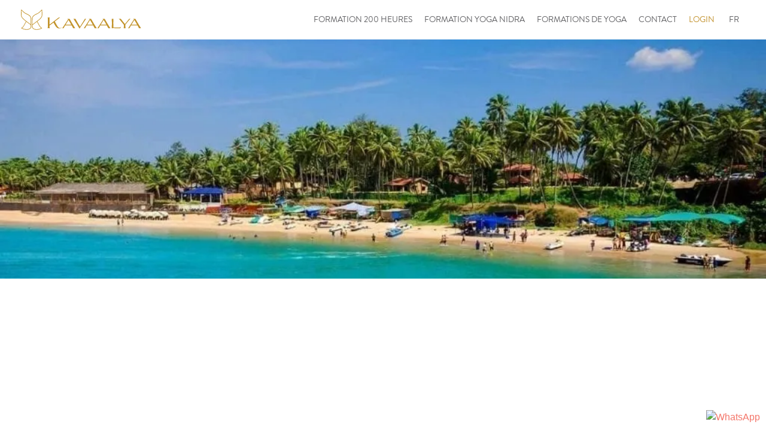

--- FILE ---
content_type: text/html; charset=UTF-8
request_url: https://kavaalya.com/fr/conditions-generales/
body_size: 34189
content:
<!doctype html><html lang="fr-FR" prefix="og: https://ogp.me/ns#"><head><meta charset="UTF-8"><meta name="viewport" content="width=device-width, initial-scale=1"><link rel="profile" href="https://gmpg.org/xfn/11"><style>img:is([sizes="auto" i], [sizes^="auto," i]) { contain-intrinsic-size: 3000px 1500px }</style><link rel="alternate" hreflang="en" href="https://kavaalya.com/terms/" /><link rel="alternate" hreflang="es" href="https://kavaalya.com/es/terminos-condiciones/" /><link rel="alternate" hreflang="it" href="https://kavaalya.com/it/termini-e-condizioni/" /><link rel="alternate" hreflang="fr" href="https://kavaalya.com/fr/conditions-generales/" /><link rel="alternate" hreflang="de" href="https://kavaalya.com/de/geschaeftsbedingungen/" /><link rel="alternate" hreflang="pl" href="https://kavaalya.com/pl/zasady-i-warunki/" /><link rel="alternate" hreflang="prt" href="https://kavaalya.com/pt-br/termos-e-condicoes/" /><link rel="alternate" hreflang="pt" href="https://kavaalya.com/pt-pt/termos-e-condicoes/" /><link rel="alternate" hreflang="tr" href="https://kavaalya.com/tr/sartlar-ve-kosullar/" /><link rel="alternate" hreflang="ja" href="https://kavaalya.com/ja/terms/" /><link rel="alternate" hreflang="cs" href="https://kavaalya.com/cs/obchodni-podminky/" /><link rel="alternate" hreflang="sv" href="https://kavaalya.com/sv/villkor/" /><link rel="alternate" hreflang="nl" href="https://kavaalya.com/nl/algemene-voorwaarden/" /><link rel="alternate" hreflang="ro" href="https://kavaalya.com/ro/termeni-si-conditii/" /><link rel="alternate" hreflang="el" href="https://kavaalya.com/el/terms/" /><link rel="alternate" hreflang="x-default" href="https://kavaalya.com/terms/" /> <script data-cfasync="false" data-pagespeed-no-defer>var gtm4wp_datalayer_name = "dataLayer";
	var dataLayer = dataLayer || [];
	const gtm4wp_use_sku_instead = false;
	const gtm4wp_currency = 'BRL';
	const gtm4wp_product_per_impression = 10;
	const gtm4wp_clear_ecommerce = false;
	const gtm4wp_datalayer_max_timeout = 2000;</script> <title>WP - Terms &amp; Conditions (FR) - kavaalya</title><meta name="description" content="Toute personne accédant à ce site Web assume le rôle d&#039;utilisateur, s&#039;engageant à respecter et à se conformer strictement aux dispositions du présent"/><meta name="robots" content="follow, noindex"/><meta property="og:locale" content="fr_FR" /><meta property="og:type" content="article" /><meta property="og:title" content="WP - Terms &amp; Conditions (FR) - kavaalya" /><meta property="og:description" content="Toute personne accédant à ce site Web assume le rôle d&#039;utilisateur, s&#039;engageant à respecter et à se conformer strictement aux dispositions du présent" /><meta property="og:url" content="https://kavaalya.com/fr/conditions-generales/" /><meta property="og:site_name" content="kavaalya" /><meta property="article:author" content="https://facebook.com" /><meta property="og:updated_time" content="2025-02-12T16:12:04+02:00" /><meta property="article:published_time" content="2021-06-24T09:39:27+02:00" /><meta property="article:modified_time" content="2025-02-12T16:12:04+02:00" /><meta name="twitter:card" content="summary_large_image" /><meta name="twitter:title" content="WP - Terms &amp; Conditions (FR) - kavaalya" /><meta name="twitter:description" content="Toute personne accédant à ce site Web assume le rôle d&#039;utilisateur, s&#039;engageant à respecter et à se conformer strictement aux dispositions du présent" /><meta name="twitter:label1" content="Temps de lecture" /><meta name="twitter:data1" content="11 minutes" /> <script type="application/ld+json" class="rank-math-schema">{"@context":"https://schema.org","@graph":[{"@type":"Organization","@id":"https://kavaalya.com/fr/#organization/","name":"Kavaalya \u24c7","url":"https://kavaalya.com","logo":{"@type":"ImageObject","@id":"https://kavaalya.com/fr/#logo/","url":"https://kavaalya.com/wp-content/uploads/2020/02/logo-final-v1.png","contentUrl":"https://kavaalya.com/wp-content/uploads/2020/02/logo-final-v1.png","caption":"kavaalya","inLanguage":"fr-FR","width":"184","height":"52"}},{"@type":"WebSite","@id":"https://kavaalya.com/fr/#website/","url":"https://kavaalya.com/fr/","name":"kavaalya","alternateName":"kavaalya","publisher":{"@id":"https://kavaalya.com/fr/#organization/"},"inLanguage":"fr-FR"},{"@type":"BreadcrumbList","@id":"https://kavaalya.com/fr/conditions-generales/#breadcrumb","itemListElement":[{"@type":"ListItem","position":"1","item":{"@id":"https://kavaalya.com","name":"Home"}},{"@type":"ListItem","position":"2","item":{"@id":"https://kavaalya.com/fr/conditions-generales/","name":"WP &#8211; Terms &#038; Conditions (FR)"}}]},{"@type":"WebPage","@id":"https://kavaalya.com/fr/conditions-generales/#webpage","url":"https://kavaalya.com/fr/conditions-generales/","name":"WP - Terms &amp; Conditions (FR) - kavaalya","datePublished":"2021-06-24T09:39:27+02:00","dateModified":"2025-02-12T16:12:04+02:00","isPartOf":{"@id":"https://kavaalya.com/fr/#website/"},"inLanguage":"fr-FR","breadcrumb":{"@id":"https://kavaalya.com/fr/conditions-generales/#breadcrumb"}},{"@type":"Person","@id":"https://kavaalya.com/fr/conditions-generales/#author","name":"admin","image":{"@type":"ImageObject","@id":"https://kavaalya.com/wp-content/litespeed/avatar/daef96cc632af58bfba3b08c7bc64f0b.jpg?ver=1769121228","url":"https://kavaalya.com/wp-content/litespeed/avatar/daef96cc632af58bfba3b08c7bc64f0b.jpg?ver=1769121228","caption":"admin","inLanguage":"fr-FR"},"sameAs":["https://facebook.com"],"worksFor":{"@id":"https://kavaalya.com/fr/#organization/"}},{"@type":"Article","headline":"WP - Terms &amp; Conditions (FR) - kavaalya","datePublished":"2021-06-24T09:39:27+02:00","dateModified":"2025-02-12T16:12:04+02:00","author":{"@id":"https://kavaalya.com/fr/conditions-generales/#author","name":"admin"},"publisher":{"@id":"https://kavaalya.com/fr/#organization/"},"description":"Toute personne acc\u00e9dant \u00e0 ce site Web assume le r\u00f4le d&#039;utilisateur, s&#039;engageant \u00e0 respecter et \u00e0 se conformer strictement aux dispositions du pr\u00e9sent","name":"WP - Terms &amp; Conditions (FR) - kavaalya","@id":"https://kavaalya.com/fr/conditions-generales/#richSnippet","isPartOf":{"@id":"https://kavaalya.com/fr/conditions-generales/#webpage"},"inLanguage":"fr-FR","mainEntityOfPage":{"@id":"https://kavaalya.com/fr/conditions-generales/#webpage"}}]}</script> <link rel="alternate" type="application/rss+xml" title="kavaalya &raquo; Flux" href="https://kavaalya.com/fr/feed/" /><link rel="alternate" type="application/rss+xml" title="kavaalya &raquo; Flux des commentaires" href="https://kavaalya.com/fr/comments/feed/" />
<style type="text/css">.woocommerce .product .variations option:disabled { display: none; }</style><link data-optimized="1" rel='stylesheet' id='sbi_styles-css' href='https://kavaalya.com/wp-content/litespeed/css/6a6b65d6931abbf653b6d522de1e2bfb.css?ver=e2bfb' media='all' /><link data-optimized="1" rel='stylesheet' id='wp-block-library-css' href='https://kavaalya.com/wp-content/litespeed/css/bea44cd48875e92f9e2e4461578a5afd.css?ver=a5afd' media='all' /><style id='global-styles-inline-css'>:root{--wp--preset--aspect-ratio--square: 1;--wp--preset--aspect-ratio--4-3: 4/3;--wp--preset--aspect-ratio--3-4: 3/4;--wp--preset--aspect-ratio--3-2: 3/2;--wp--preset--aspect-ratio--2-3: 2/3;--wp--preset--aspect-ratio--16-9: 16/9;--wp--preset--aspect-ratio--9-16: 9/16;--wp--preset--color--black: #000000;--wp--preset--color--cyan-bluish-gray: #abb8c3;--wp--preset--color--white: #ffffff;--wp--preset--color--pale-pink: #f78da7;--wp--preset--color--vivid-red: #cf2e2e;--wp--preset--color--luminous-vivid-orange: #ff6900;--wp--preset--color--luminous-vivid-amber: #fcb900;--wp--preset--color--light-green-cyan: #7bdcb5;--wp--preset--color--vivid-green-cyan: #00d084;--wp--preset--color--pale-cyan-blue: #8ed1fc;--wp--preset--color--vivid-cyan-blue: #0693e3;--wp--preset--color--vivid-purple: #9b51e0;--wp--preset--gradient--vivid-cyan-blue-to-vivid-purple: linear-gradient(135deg,rgba(6,147,227,1) 0%,rgb(155,81,224) 100%);--wp--preset--gradient--light-green-cyan-to-vivid-green-cyan: linear-gradient(135deg,rgb(122,220,180) 0%,rgb(0,208,130) 100%);--wp--preset--gradient--luminous-vivid-amber-to-luminous-vivid-orange: linear-gradient(135deg,rgba(252,185,0,1) 0%,rgba(255,105,0,1) 100%);--wp--preset--gradient--luminous-vivid-orange-to-vivid-red: linear-gradient(135deg,rgba(255,105,0,1) 0%,rgb(207,46,46) 100%);--wp--preset--gradient--very-light-gray-to-cyan-bluish-gray: linear-gradient(135deg,rgb(238,238,238) 0%,rgb(169,184,195) 100%);--wp--preset--gradient--cool-to-warm-spectrum: linear-gradient(135deg,rgb(74,234,220) 0%,rgb(151,120,209) 20%,rgb(207,42,186) 40%,rgb(238,44,130) 60%,rgb(251,105,98) 80%,rgb(254,248,76) 100%);--wp--preset--gradient--blush-light-purple: linear-gradient(135deg,rgb(255,206,236) 0%,rgb(152,150,240) 100%);--wp--preset--gradient--blush-bordeaux: linear-gradient(135deg,rgb(254,205,165) 0%,rgb(254,45,45) 50%,rgb(107,0,62) 100%);--wp--preset--gradient--luminous-dusk: linear-gradient(135deg,rgb(255,203,112) 0%,rgb(199,81,192) 50%,rgb(65,88,208) 100%);--wp--preset--gradient--pale-ocean: linear-gradient(135deg,rgb(255,245,203) 0%,rgb(182,227,212) 50%,rgb(51,167,181) 100%);--wp--preset--gradient--electric-grass: linear-gradient(135deg,rgb(202,248,128) 0%,rgb(113,206,126) 100%);--wp--preset--gradient--midnight: linear-gradient(135deg,rgb(2,3,129) 0%,rgb(40,116,252) 100%);--wp--preset--font-size--small: 13px;--wp--preset--font-size--medium: 20px;--wp--preset--font-size--large: 36px;--wp--preset--font-size--x-large: 42px;--wp--preset--spacing--20: 0.44rem;--wp--preset--spacing--30: 0.67rem;--wp--preset--spacing--40: 1rem;--wp--preset--spacing--50: 1.5rem;--wp--preset--spacing--60: 2.25rem;--wp--preset--spacing--70: 3.38rem;--wp--preset--spacing--80: 5.06rem;--wp--preset--shadow--natural: 6px 6px 9px rgba(0, 0, 0, 0.2);--wp--preset--shadow--deep: 12px 12px 50px rgba(0, 0, 0, 0.4);--wp--preset--shadow--sharp: 6px 6px 0px rgba(0, 0, 0, 0.2);--wp--preset--shadow--outlined: 6px 6px 0px -3px rgba(255, 255, 255, 1), 6px 6px rgba(0, 0, 0, 1);--wp--preset--shadow--crisp: 6px 6px 0px rgba(0, 0, 0, 1);}:root { --wp--style--global--content-size: 800px;--wp--style--global--wide-size: 1200px; }:where(body) { margin: 0; }.wp-site-blocks > .alignleft { float: left; margin-right: 2em; }.wp-site-blocks > .alignright { float: right; margin-left: 2em; }.wp-site-blocks > .aligncenter { justify-content: center; margin-left: auto; margin-right: auto; }:where(.wp-site-blocks) > * { margin-block-start: 24px; margin-block-end: 0; }:where(.wp-site-blocks) > :first-child { margin-block-start: 0; }:where(.wp-site-blocks) > :last-child { margin-block-end: 0; }:root { --wp--style--block-gap: 24px; }:root :where(.is-layout-flow) > :first-child{margin-block-start: 0;}:root :where(.is-layout-flow) > :last-child{margin-block-end: 0;}:root :where(.is-layout-flow) > *{margin-block-start: 24px;margin-block-end: 0;}:root :where(.is-layout-constrained) > :first-child{margin-block-start: 0;}:root :where(.is-layout-constrained) > :last-child{margin-block-end: 0;}:root :where(.is-layout-constrained) > *{margin-block-start: 24px;margin-block-end: 0;}:root :where(.is-layout-flex){gap: 24px;}:root :where(.is-layout-grid){gap: 24px;}.is-layout-flow > .alignleft{float: left;margin-inline-start: 0;margin-inline-end: 2em;}.is-layout-flow > .alignright{float: right;margin-inline-start: 2em;margin-inline-end: 0;}.is-layout-flow > .aligncenter{margin-left: auto !important;margin-right: auto !important;}.is-layout-constrained > .alignleft{float: left;margin-inline-start: 0;margin-inline-end: 2em;}.is-layout-constrained > .alignright{float: right;margin-inline-start: 2em;margin-inline-end: 0;}.is-layout-constrained > .aligncenter{margin-left: auto !important;margin-right: auto !important;}.is-layout-constrained > :where(:not(.alignleft):not(.alignright):not(.alignfull)){max-width: var(--wp--style--global--content-size);margin-left: auto !important;margin-right: auto !important;}.is-layout-constrained > .alignwide{max-width: var(--wp--style--global--wide-size);}body .is-layout-flex{display: flex;}.is-layout-flex{flex-wrap: wrap;align-items: center;}.is-layout-flex > :is(*, div){margin: 0;}body .is-layout-grid{display: grid;}.is-layout-grid > :is(*, div){margin: 0;}body{padding-top: 0px;padding-right: 0px;padding-bottom: 0px;padding-left: 0px;}a:where(:not(.wp-element-button)){text-decoration: underline;}:root :where(.wp-element-button, .wp-block-button__link){background-color: #32373c;border-width: 0;color: #fff;font-family: inherit;font-size: inherit;line-height: inherit;padding: calc(0.667em + 2px) calc(1.333em + 2px);text-decoration: none;}.has-black-color{color: var(--wp--preset--color--black) !important;}.has-cyan-bluish-gray-color{color: var(--wp--preset--color--cyan-bluish-gray) !important;}.has-white-color{color: var(--wp--preset--color--white) !important;}.has-pale-pink-color{color: var(--wp--preset--color--pale-pink) !important;}.has-vivid-red-color{color: var(--wp--preset--color--vivid-red) !important;}.has-luminous-vivid-orange-color{color: var(--wp--preset--color--luminous-vivid-orange) !important;}.has-luminous-vivid-amber-color{color: var(--wp--preset--color--luminous-vivid-amber) !important;}.has-light-green-cyan-color{color: var(--wp--preset--color--light-green-cyan) !important;}.has-vivid-green-cyan-color{color: var(--wp--preset--color--vivid-green-cyan) !important;}.has-pale-cyan-blue-color{color: var(--wp--preset--color--pale-cyan-blue) !important;}.has-vivid-cyan-blue-color{color: var(--wp--preset--color--vivid-cyan-blue) !important;}.has-vivid-purple-color{color: var(--wp--preset--color--vivid-purple) !important;}.has-black-background-color{background-color: var(--wp--preset--color--black) !important;}.has-cyan-bluish-gray-background-color{background-color: var(--wp--preset--color--cyan-bluish-gray) !important;}.has-white-background-color{background-color: var(--wp--preset--color--white) !important;}.has-pale-pink-background-color{background-color: var(--wp--preset--color--pale-pink) !important;}.has-vivid-red-background-color{background-color: var(--wp--preset--color--vivid-red) !important;}.has-luminous-vivid-orange-background-color{background-color: var(--wp--preset--color--luminous-vivid-orange) !important;}.has-luminous-vivid-amber-background-color{background-color: var(--wp--preset--color--luminous-vivid-amber) !important;}.has-light-green-cyan-background-color{background-color: var(--wp--preset--color--light-green-cyan) !important;}.has-vivid-green-cyan-background-color{background-color: var(--wp--preset--color--vivid-green-cyan) !important;}.has-pale-cyan-blue-background-color{background-color: var(--wp--preset--color--pale-cyan-blue) !important;}.has-vivid-cyan-blue-background-color{background-color: var(--wp--preset--color--vivid-cyan-blue) !important;}.has-vivid-purple-background-color{background-color: var(--wp--preset--color--vivid-purple) !important;}.has-black-border-color{border-color: var(--wp--preset--color--black) !important;}.has-cyan-bluish-gray-border-color{border-color: var(--wp--preset--color--cyan-bluish-gray) !important;}.has-white-border-color{border-color: var(--wp--preset--color--white) !important;}.has-pale-pink-border-color{border-color: var(--wp--preset--color--pale-pink) !important;}.has-vivid-red-border-color{border-color: var(--wp--preset--color--vivid-red) !important;}.has-luminous-vivid-orange-border-color{border-color: var(--wp--preset--color--luminous-vivid-orange) !important;}.has-luminous-vivid-amber-border-color{border-color: var(--wp--preset--color--luminous-vivid-amber) !important;}.has-light-green-cyan-border-color{border-color: var(--wp--preset--color--light-green-cyan) !important;}.has-vivid-green-cyan-border-color{border-color: var(--wp--preset--color--vivid-green-cyan) !important;}.has-pale-cyan-blue-border-color{border-color: var(--wp--preset--color--pale-cyan-blue) !important;}.has-vivid-cyan-blue-border-color{border-color: var(--wp--preset--color--vivid-cyan-blue) !important;}.has-vivid-purple-border-color{border-color: var(--wp--preset--color--vivid-purple) !important;}.has-vivid-cyan-blue-to-vivid-purple-gradient-background{background: var(--wp--preset--gradient--vivid-cyan-blue-to-vivid-purple) !important;}.has-light-green-cyan-to-vivid-green-cyan-gradient-background{background: var(--wp--preset--gradient--light-green-cyan-to-vivid-green-cyan) !important;}.has-luminous-vivid-amber-to-luminous-vivid-orange-gradient-background{background: var(--wp--preset--gradient--luminous-vivid-amber-to-luminous-vivid-orange) !important;}.has-luminous-vivid-orange-to-vivid-red-gradient-background{background: var(--wp--preset--gradient--luminous-vivid-orange-to-vivid-red) !important;}.has-very-light-gray-to-cyan-bluish-gray-gradient-background{background: var(--wp--preset--gradient--very-light-gray-to-cyan-bluish-gray) !important;}.has-cool-to-warm-spectrum-gradient-background{background: var(--wp--preset--gradient--cool-to-warm-spectrum) !important;}.has-blush-light-purple-gradient-background{background: var(--wp--preset--gradient--blush-light-purple) !important;}.has-blush-bordeaux-gradient-background{background: var(--wp--preset--gradient--blush-bordeaux) !important;}.has-luminous-dusk-gradient-background{background: var(--wp--preset--gradient--luminous-dusk) !important;}.has-pale-ocean-gradient-background{background: var(--wp--preset--gradient--pale-ocean) !important;}.has-electric-grass-gradient-background{background: var(--wp--preset--gradient--electric-grass) !important;}.has-midnight-gradient-background{background: var(--wp--preset--gradient--midnight) !important;}.has-small-font-size{font-size: var(--wp--preset--font-size--small) !important;}.has-medium-font-size{font-size: var(--wp--preset--font-size--medium) !important;}.has-large-font-size{font-size: var(--wp--preset--font-size--large) !important;}.has-x-large-font-size{font-size: var(--wp--preset--font-size--x-large) !important;}
:root :where(.wp-block-pullquote){font-size: 1.5em;line-height: 1.6;}</style><link data-optimized="1" rel='stylesheet' id='ccw_main_css-css' href='https://kavaalya.com/wp-content/litespeed/css/36e2d4d52f548916f28f92e9716c876e.css?ver=c876e' media='all' /><link data-optimized="1" rel='stylesheet' id='kavaalya-team-public-css-css' href='https://kavaalya.com/wp-content/litespeed/css/def011a8f7207be39afdc5a20e0f841a.css?ver=f841a' media='all' /><link data-optimized="1" rel='stylesheet' id='font-awesome-css' href='https://kavaalya.com/wp-content/litespeed/css/b4c125149b082e30e610ce54f8d7d620.css?ver=7d620' media='all' /><link data-optimized="1" rel='stylesheet' id='wcml-dropdown-0-css' href='https://kavaalya.com/wp-content/litespeed/css/94b12e265de0ffee184ff0c28433bb8a.css?ver=3bb8a' media='all' /><link data-optimized="1" rel='stylesheet' id='woocommerce-layout-css' href='https://kavaalya.com/wp-content/litespeed/css/9a3e1f979f4b056575da5ecd99cdb381.css?ver=db381' media='all' /><link data-optimized="1" rel='stylesheet' id='woocommerce-smallscreen-css' href='https://kavaalya.com/wp-content/litespeed/css/fead791d86fa722afd54b086a1f74d50.css?ver=74d50' media='only screen and (max-width: 768px)' /><link data-optimized="1" rel='stylesheet' id='woocommerce-general-css' href='https://kavaalya.com/wp-content/litespeed/css/aff90effb1cf1acde31d89cfa88881fa.css?ver=881fa' media='all' /><style id='woocommerce-inline-inline-css'>.woocommerce form .form-row .required { visibility: visible; }</style><link data-optimized="1" rel='stylesheet' id='wpml-legacy-dropdown-0-css' href='https://kavaalya.com/wp-content/litespeed/css/4783e31ecb14da943b2626d88b5d055a.css?ver=d055a' media='all' /><link data-optimized="1" rel='stylesheet' id='wpml-menu-item-0-css' href='https://kavaalya.com/wp-content/litespeed/css/ffa02cddecf3609c8d0ebe48f9b6b035.css?ver=6b035' media='all' /><link data-optimized="1" rel='stylesheet' id='woo_conditional_payments_css-css' href='https://kavaalya.com/wp-content/litespeed/css/5b2b907125c96839fea299cb14e8129f.css?ver=8129f' media='all' /><link data-optimized="1" rel='stylesheet' id='cms-navigation-style-base-css' href='https://kavaalya.com/wp-content/litespeed/css/67b6702d63c775902867d7288a9f138f.css?ver=f138f' media='screen' /><link data-optimized="1" rel='stylesheet' id='cms-navigation-style-css' href='https://kavaalya.com/wp-content/litespeed/css/f06d7179333a4bbbc9d6013e44176622.css?ver=76622' media='screen' /><link data-optimized="1" rel='stylesheet' id='brands-styles-css' href='https://kavaalya.com/wp-content/litespeed/css/fa6884821de4258f204681dc878be7af.css?ver=be7af' media='all' /><link data-optimized="1" rel='stylesheet' id='wcsatt-css-css' href='https://kavaalya.com/wp-content/litespeed/css/fd50737a03bb120220a6ebf519264b48.css?ver=64b48' media='all' /><link data-optimized="1" rel='stylesheet' id='hello-elementor-css' href='https://kavaalya.com/wp-content/litespeed/css/cf6b0d306e0690776ec7532c971695b2.css?ver=695b2' media='all' /><link data-optimized="1" rel='stylesheet' id='hello-elementor-theme-style-css' href='https://kavaalya.com/wp-content/litespeed/css/05dc65a05615bea9c9eaff53b39b9e5c.css?ver=b9e5c' media='all' /><link data-optimized="1" rel='stylesheet' id='hello-elementor-header-footer-css' href='https://kavaalya.com/wp-content/litespeed/css/fbda8e1fe1dc000b61f870953947f1cc.css?ver=7f1cc' media='all' /><link data-optimized="1" rel='stylesheet' id='elementor-frontend-css' href='https://kavaalya.com/wp-content/litespeed/css/387bac31da613057af9c5d3498322bf9.css?ver=22bf9' media='all' /><style id='elementor-frontend-inline-css'>.elementor-kit-33536{--e-global-color-primary:#262626;--e-global-color-secondary:#54595F;--e-global-color-text:#7A7A7A;--e-global-color-accent:#61CE70;--e-global-color-529d63d:#F4766A;--e-global-color-fd9bbda:#FFB948;--e-global-color-d8ab89c:#FBDF69;--e-global-color-b939d3e:#FFFFFF;--e-global-color-06fa8e7:#000000;--e-global-color-80d886b:#C2922D;--e-global-color-778846e:#D1AB61;--e-global-color-30ecde3:#E0C696;--e-global-color-35037aa:#EDDCC0;--e-global-color-db2712c:#F6F0E4;--e-global-color-cdd5fb9:#FBF9F5;--e-global-color-26b67e6:#F1F1F1;--e-global-color-7e46997:#C6C6C6;--e-global-color-185d56c:#9D9D9C;--e-global-color-359c3fe:#636366;--e-global-color-e5aff76:#3C3C3B;--e-global-color-b8dd16c:#0B0A0A;--e-global-color-70cd3b2:#D8B127;--e-global-color-78235d4:#D98D26;--e-global-color-a3323df:#D06E26;--e-global-color-42e1f53:#765513;--e-global-color-e2828da:#DC221E;--e-global-color-d3e9108:#514193;--e-global-color-5f21bad:#19B5DC;--e-global-color-8bae000:#80BA27;--e-global-color-df15011:#E27270;--e-global-typography-primary-font-family:"Brandon Grotesque";--e-global-typography-primary-font-weight:300;--e-global-typography-secondary-font-family:"Brandon Grotesque";--e-global-typography-secondary-font-weight:300;--e-global-typography-text-font-family:"Brandon Grotesque";--e-global-typography-text-font-weight:300;--e-global-typography-accent-font-family:"Brandon Grotesque";--e-global-typography-accent-font-weight:300;}.elementor-kit-33536 e-page-transition{background-color:#000000;}.elementor-section.elementor-section-boxed > .elementor-container{max-width:1140px;}.e-con{--container-max-width:1140px;}.elementor-widget:not(:last-child){margin-block-end:20px;}.elementor-element{--widgets-spacing:20px 20px;--widgets-spacing-row:20px;--widgets-spacing-column:20px;}{}h1.entry-title{display:var(--page-title-display);}@media(max-width:1024px){.elementor-section.elementor-section-boxed > .elementor-container{max-width:1024px;}.e-con{--container-max-width:1024px;}}@media(max-width:767px){.elementor-section.elementor-section-boxed > .elementor-container{max-width:767px;}.e-con{--container-max-width:767px;}}/* Start Custom Fonts CSS */@font-face {
	font-family: 'Brandon Grotesque';
	font-style: normal;
	font-weight: 400;
	font-display: auto;
	src: url('https://kavaalya.com/wp-content/uploads/2024/05/brandon_reg-webfont.woff2') format('woff2'),
		url('https://kavaalya.com/wp-content/uploads/2024/05/brandon_reg-webfont.woff') format('woff');
}
@font-face {
	font-family: 'Brandon Grotesque';
	font-style: normal;
	font-weight: 700;
	font-display: auto;
	src: url('https://kavaalya.com/wp-content/uploads/2024/05/brandon_bld-webfont.woff2') format('woff2'),
		url('https://kavaalya.com/wp-content/uploads/2024/05/brandon_bld-webfont.woff') format('woff');
}
@font-face {
	font-family: 'Brandon Grotesque';
	font-style: normal;
	font-weight: normal;
	font-display: auto;
	src: ;
}
@font-face {
	font-family: 'Brandon Grotesque';
	font-style: normal;
	font-weight: 300;
	font-display: auto;
	src: url('https://kavaalya.com/wp-content/uploads/2024/05/Brandon_light.woff2') format('woff2'),
		url('https://kavaalya.com/wp-content/uploads/2024/05/Brandon_light.woff') format('woff'),
		url('https://kavaalya.com/wp-content/uploads/2024/05/Brandon_light.ttf') format('truetype');
}
/* End Custom Fonts CSS */
.elementor-32189 .elementor-element.elementor-element-5ff21d0:not(.elementor-motion-effects-element-type-background), .elementor-32189 .elementor-element.elementor-element-5ff21d0 > .elementor-motion-effects-container > .elementor-motion-effects-layer{background-color:#2B2B2B;background-image:url("https://kavaalya.com/wp-content/uploads/2020/02/banner-new-v1-scaled-scaled.jpg.webp");background-position:center center;background-size:cover;}.elementor-32189 .elementor-element.elementor-element-5ff21d0 > .elementor-background-overlay{background-color:#000000;opacity:0.6;transition:background 0.3s, border-radius 0.3s, opacity 0.3s;}.elementor-32189 .elementor-element.elementor-element-5ff21d0 > .elementor-container{min-height:400px;}.elementor-32189 .elementor-element.elementor-element-5ff21d0{transition:background 0.3s, border 0.3s, border-radius 0.3s, box-shadow 0.3s;}.elementor-bc-flex-widget .elementor-32189 .elementor-element.elementor-element-2ecb348.elementor-column .elementor-widget-wrap{align-items:center;}.elementor-32189 .elementor-element.elementor-element-2ecb348.elementor-column.elementor-element[data-element_type="column"] > .elementor-widget-wrap.elementor-element-populated{align-content:center;align-items:center;}.elementor-widget-heading .elementor-heading-title{font-family:var( --e-global-typography-primary-font-family ), Sans-serif;font-weight:var( --e-global-typography-primary-font-weight );color:var( --e-global-color-primary );}.elementor-32189 .elementor-element.elementor-element-43bad14 > .elementor-widget-container{padding:50px 0px 0px 0px;}.elementor-32189 .elementor-element.elementor-element-43bad14{text-align:center;}.elementor-32189 .elementor-element.elementor-element-43bad14 .elementor-heading-title{font-family:"Bitter", Sans-serif;font-size:48px;font-weight:400;text-transform:uppercase;color:#ffffff;}.elementor-32189 .elementor-element.elementor-element-a293100:not(.elementor-motion-effects-element-type-background), .elementor-32189 .elementor-element.elementor-element-a293100 > .elementor-motion-effects-container > .elementor-motion-effects-layer{background-color:#FFFFFF;}.elementor-32189 .elementor-element.elementor-element-a293100{transition:background 0.3s, border 0.3s, border-radius 0.3s, box-shadow 0.3s;padding:100px 0px 100px 0px;}.elementor-32189 .elementor-element.elementor-element-a293100 > .elementor-background-overlay{transition:background 0.3s, border-radius 0.3s, opacity 0.3s;}.elementor-bc-flex-widget .elementor-32189 .elementor-element.elementor-element-da02dc6.elementor-column .elementor-widget-wrap{align-items:center;}.elementor-32189 .elementor-element.elementor-element-da02dc6.elementor-column.elementor-element[data-element_type="column"] > .elementor-widget-wrap.elementor-element-populated{align-content:center;align-items:center;}.elementor-32189 .elementor-element.elementor-element-da02dc6 > .elementor-widget-wrap > .elementor-widget:not(.elementor-widget__width-auto):not(.elementor-widget__width-initial):not(:last-child):not(.elementor-absolute){margin-block-end:10px;}.elementor-32189 .elementor-element.elementor-element-da02dc6 > .elementor-element-populated{transition:background 0.3s, border 0.3s, border-radius 0.3s, box-shadow 0.3s;padding:0px 0px 0px 0px;}.elementor-32189 .elementor-element.elementor-element-da02dc6 > .elementor-element-populated > .elementor-background-overlay{transition:background 0.3s, border-radius 0.3s, opacity 0.3s;}.elementor-bc-flex-widget .elementor-32189 .elementor-element.elementor-element-d67cb3b.elementor-column .elementor-widget-wrap{align-items:center;}.elementor-32189 .elementor-element.elementor-element-d67cb3b.elementor-column.elementor-element[data-element_type="column"] > .elementor-widget-wrap.elementor-element-populated{align-content:center;align-items:center;}.elementor-32189 .elementor-element.elementor-element-d67cb3b > .elementor-widget-wrap > .elementor-widget:not(.elementor-widget__width-auto):not(.elementor-widget__width-initial):not(:last-child):not(.elementor-absolute){margin-block-end:10px;}.elementor-32189 .elementor-element.elementor-element-d67cb3b > .elementor-element-populated{transition:background 0.3s, border 0.3s, border-radius 0.3s, box-shadow 0.3s;padding:0px 0px 0px 0px;}.elementor-32189 .elementor-element.elementor-element-d67cb3b > .elementor-element-populated > .elementor-background-overlay{transition:background 0.3s, border-radius 0.3s, opacity 0.3s;}.elementor-32189 .elementor-element.elementor-element-df59ab8{text-align:start;}.elementor-32189 .elementor-element.elementor-element-df59ab8 .elementor-heading-title{font-family:"Bitter", Sans-serif;font-size:24px;font-weight:400;line-height:30px;color:#262626;}.elementor-32189 .elementor-element.elementor-element-8dd4ab2 > .elementor-widget-container{padding:10px 0px 0px 0px;}.elementor-32189 .elementor-element.elementor-element-8dd4ab2{text-align:start;}.elementor-32189 .elementor-element.elementor-element-8dd4ab2 .elementor-heading-title{font-family:"Bitter", Sans-serif;font-size:16px;font-weight:normal;line-height:30px;color:#54595F;}.elementor-32189 .elementor-element.elementor-element-88ab925{padding:60px 0px 0px 0px;}.elementor-bc-flex-widget .elementor-32189 .elementor-element.elementor-element-697bd0a.elementor-column .elementor-widget-wrap{align-items:center;}.elementor-32189 .elementor-element.elementor-element-697bd0a.elementor-column.elementor-element[data-element_type="column"] > .elementor-widget-wrap.elementor-element-populated{align-content:center;align-items:center;}.elementor-32189 .elementor-element.elementor-element-697bd0a > .elementor-widget-wrap > .elementor-widget:not(.elementor-widget__width-auto):not(.elementor-widget__width-initial):not(:last-child):not(.elementor-absolute){margin-block-end:10px;}.elementor-32189 .elementor-element.elementor-element-697bd0a > .elementor-element-populated{transition:background 0.3s, border 0.3s, border-radius 0.3s, box-shadow 0.3s;padding:0px 0px 0px 0px;}.elementor-32189 .elementor-element.elementor-element-697bd0a > .elementor-element-populated > .elementor-background-overlay{transition:background 0.3s, border-radius 0.3s, opacity 0.3s;}.elementor-32189 .elementor-element.elementor-element-dbc4527{text-align:start;}.elementor-32189 .elementor-element.elementor-element-dbc4527 .elementor-heading-title{font-family:"Bitter", Sans-serif;font-size:24px;font-weight:400;line-height:30px;color:#262626;}.elementor-32189 .elementor-element.elementor-element-24de892 > .elementor-widget-container{padding:10px 0px 0px 0px;}.elementor-32189 .elementor-element.elementor-element-24de892{text-align:start;}.elementor-32189 .elementor-element.elementor-element-24de892 .elementor-heading-title{font-family:"Bitter", Sans-serif;font-size:16px;font-weight:normal;line-height:30px;color:#54595F;}.elementor-32189 .elementor-element.elementor-element-373add1 > .elementor-widget-container{padding:30px 0px 0px 0px;}.elementor-32189 .elementor-element.elementor-element-373add1{text-align:start;}.elementor-32189 .elementor-element.elementor-element-373add1 .elementor-heading-title{font-size:16px;font-weight:normal;line-height:30px;color:#54595F;}.elementor-32189 .elementor-element.elementor-element-bc53d2b{padding:60px 0px 0px 0px;}.elementor-bc-flex-widget .elementor-32189 .elementor-element.elementor-element-c2168d5.elementor-column .elementor-widget-wrap{align-items:center;}.elementor-32189 .elementor-element.elementor-element-c2168d5.elementor-column.elementor-element[data-element_type="column"] > .elementor-widget-wrap.elementor-element-populated{align-content:center;align-items:center;}.elementor-32189 .elementor-element.elementor-element-c2168d5 > .elementor-widget-wrap > .elementor-widget:not(.elementor-widget__width-auto):not(.elementor-widget__width-initial):not(:last-child):not(.elementor-absolute){margin-block-end:10px;}.elementor-32189 .elementor-element.elementor-element-c2168d5 > .elementor-element-populated{transition:background 0.3s, border 0.3s, border-radius 0.3s, box-shadow 0.3s;padding:0px 0px 0px 0px;}.elementor-32189 .elementor-element.elementor-element-c2168d5 > .elementor-element-populated > .elementor-background-overlay{transition:background 0.3s, border-radius 0.3s, opacity 0.3s;}.elementor-32189 .elementor-element.elementor-element-3efe6ee{text-align:start;}.elementor-32189 .elementor-element.elementor-element-3efe6ee .elementor-heading-title{font-family:"Bitter", Sans-serif;font-size:24px;font-weight:400;line-height:30px;color:#262626;}.elementor-32189 .elementor-element.elementor-element-17138b2 > .elementor-widget-container{padding:10px 0px 0px 0px;}.elementor-32189 .elementor-element.elementor-element-17138b2{text-align:start;}.elementor-32189 .elementor-element.elementor-element-17138b2 .elementor-heading-title{font-family:"Bitter", Sans-serif;font-size:16px;font-weight:normal;line-height:30px;color:#54595F;}.elementor-32189 .elementor-element.elementor-element-7afef07{padding:60px 0px 0px 0px;}.elementor-bc-flex-widget .elementor-32189 .elementor-element.elementor-element-39af32b.elementor-column .elementor-widget-wrap{align-items:center;}.elementor-32189 .elementor-element.elementor-element-39af32b.elementor-column.elementor-element[data-element_type="column"] > .elementor-widget-wrap.elementor-element-populated{align-content:center;align-items:center;}.elementor-32189 .elementor-element.elementor-element-39af32b > .elementor-widget-wrap > .elementor-widget:not(.elementor-widget__width-auto):not(.elementor-widget__width-initial):not(:last-child):not(.elementor-absolute){margin-block-end:10px;}.elementor-32189 .elementor-element.elementor-element-39af32b > .elementor-element-populated{transition:background 0.3s, border 0.3s, border-radius 0.3s, box-shadow 0.3s;padding:0px 0px 0px 0px;}.elementor-32189 .elementor-element.elementor-element-39af32b > .elementor-element-populated > .elementor-background-overlay{transition:background 0.3s, border-radius 0.3s, opacity 0.3s;}.elementor-32189 .elementor-element.elementor-element-b207bde{text-align:start;}.elementor-32189 .elementor-element.elementor-element-b207bde .elementor-heading-title{font-family:"Bitter", Sans-serif;font-size:24px;font-weight:400;line-height:30px;color:#262626;}.elementor-32189 .elementor-element.elementor-element-bf1fb46 > .elementor-widget-container{padding:10px 0px 0px 0px;}.elementor-32189 .elementor-element.elementor-element-bf1fb46{text-align:start;}.elementor-32189 .elementor-element.elementor-element-bf1fb46 .elementor-heading-title{font-family:"Bitter", Sans-serif;font-size:16px;font-weight:normal;line-height:30px;color:#54595F;}.elementor-32189 .elementor-element.elementor-element-00692a2 > .elementor-widget-container{padding:30px 0px 0px 0px;}.elementor-32189 .elementor-element.elementor-element-00692a2{text-align:start;}.elementor-32189 .elementor-element.elementor-element-00692a2 .elementor-heading-title{font-size:16px;font-weight:normal;line-height:30px;color:#54595F;}.elementor-32189 .elementor-element.elementor-element-980e83c{padding:60px 0px 0px 0px;}.elementor-bc-flex-widget .elementor-32189 .elementor-element.elementor-element-8b4938d.elementor-column .elementor-widget-wrap{align-items:center;}.elementor-32189 .elementor-element.elementor-element-8b4938d.elementor-column.elementor-element[data-element_type="column"] > .elementor-widget-wrap.elementor-element-populated{align-content:center;align-items:center;}.elementor-32189 .elementor-element.elementor-element-8b4938d > .elementor-widget-wrap > .elementor-widget:not(.elementor-widget__width-auto):not(.elementor-widget__width-initial):not(:last-child):not(.elementor-absolute){margin-block-end:10px;}.elementor-32189 .elementor-element.elementor-element-8b4938d > .elementor-element-populated{transition:background 0.3s, border 0.3s, border-radius 0.3s, box-shadow 0.3s;padding:0px 0px 0px 0px;}.elementor-32189 .elementor-element.elementor-element-8b4938d > .elementor-element-populated > .elementor-background-overlay{transition:background 0.3s, border-radius 0.3s, opacity 0.3s;}.elementor-32189 .elementor-element.elementor-element-46636ea{text-align:start;}.elementor-32189 .elementor-element.elementor-element-46636ea .elementor-heading-title{font-family:"Bitter", Sans-serif;font-size:24px;font-weight:400;line-height:30px;color:#262626;}.elementor-32189 .elementor-element.elementor-element-c34e621 > .elementor-widget-container{padding:10px 0px 0px 0px;}.elementor-32189 .elementor-element.elementor-element-c34e621{text-align:start;}.elementor-32189 .elementor-element.elementor-element-c34e621 .elementor-heading-title{font-family:"Bitter", Sans-serif;font-size:16px;font-weight:normal;line-height:30px;color:#54595F;}.elementor-32189 .elementor-element.elementor-element-42af93b{padding:60px 0px 0px 0px;}.elementor-bc-flex-widget .elementor-32189 .elementor-element.elementor-element-3e16cda.elementor-column .elementor-widget-wrap{align-items:center;}.elementor-32189 .elementor-element.elementor-element-3e16cda.elementor-column.elementor-element[data-element_type="column"] > .elementor-widget-wrap.elementor-element-populated{align-content:center;align-items:center;}.elementor-32189 .elementor-element.elementor-element-3e16cda > .elementor-widget-wrap > .elementor-widget:not(.elementor-widget__width-auto):not(.elementor-widget__width-initial):not(:last-child):not(.elementor-absolute){margin-block-end:10px;}.elementor-32189 .elementor-element.elementor-element-3e16cda > .elementor-element-populated{transition:background 0.3s, border 0.3s, border-radius 0.3s, box-shadow 0.3s;padding:0px 0px 0px 0px;}.elementor-32189 .elementor-element.elementor-element-3e16cda > .elementor-element-populated > .elementor-background-overlay{transition:background 0.3s, border-radius 0.3s, opacity 0.3s;}.elementor-32189 .elementor-element.elementor-element-04ed3af{text-align:start;}.elementor-32189 .elementor-element.elementor-element-04ed3af .elementor-heading-title{font-family:"Bitter", Sans-serif;font-size:24px;font-weight:400;line-height:30px;color:#262626;}.elementor-32189 .elementor-element.elementor-element-0428ec7 > .elementor-widget-container{padding:10px 0px 0px 0px;}.elementor-32189 .elementor-element.elementor-element-0428ec7{text-align:start;}.elementor-32189 .elementor-element.elementor-element-0428ec7 .elementor-heading-title{font-family:"Bitter", Sans-serif;font-size:16px;font-weight:normal;line-height:30px;color:#54595F;}.elementor-32189 .elementor-element.elementor-element-2b62a51{padding:60px 0px 0px 0px;}.elementor-bc-flex-widget .elementor-32189 .elementor-element.elementor-element-32fd67b.elementor-column .elementor-widget-wrap{align-items:center;}.elementor-32189 .elementor-element.elementor-element-32fd67b.elementor-column.elementor-element[data-element_type="column"] > .elementor-widget-wrap.elementor-element-populated{align-content:center;align-items:center;}.elementor-32189 .elementor-element.elementor-element-32fd67b > .elementor-widget-wrap > .elementor-widget:not(.elementor-widget__width-auto):not(.elementor-widget__width-initial):not(:last-child):not(.elementor-absolute){margin-block-end:10px;}.elementor-32189 .elementor-element.elementor-element-32fd67b > .elementor-element-populated{transition:background 0.3s, border 0.3s, border-radius 0.3s, box-shadow 0.3s;padding:0px 0px 0px 0px;}.elementor-32189 .elementor-element.elementor-element-32fd67b > .elementor-element-populated > .elementor-background-overlay{transition:background 0.3s, border-radius 0.3s, opacity 0.3s;}.elementor-32189 .elementor-element.elementor-element-6b5cfee{text-align:start;}.elementor-32189 .elementor-element.elementor-element-6b5cfee .elementor-heading-title{font-family:"Bitter", Sans-serif;font-size:24px;font-weight:400;line-height:30px;color:#262626;}.elementor-32189 .elementor-element.elementor-element-8b4c49a > .elementor-widget-container{padding:10px 0px 0px 0px;}.elementor-32189 .elementor-element.elementor-element-8b4c49a{text-align:start;}.elementor-32189 .elementor-element.elementor-element-8b4c49a .elementor-heading-title{font-family:"Bitter", Sans-serif;font-size:16px;font-weight:normal;line-height:30px;color:#54595F;}.elementor-32189 .elementor-element.elementor-element-d1ef550{padding:60px 0px 0px 0px;}.elementor-bc-flex-widget .elementor-32189 .elementor-element.elementor-element-fa418ac.elementor-column .elementor-widget-wrap{align-items:center;}.elementor-32189 .elementor-element.elementor-element-fa418ac.elementor-column.elementor-element[data-element_type="column"] > .elementor-widget-wrap.elementor-element-populated{align-content:center;align-items:center;}.elementor-32189 .elementor-element.elementor-element-fa418ac > .elementor-widget-wrap > .elementor-widget:not(.elementor-widget__width-auto):not(.elementor-widget__width-initial):not(:last-child):not(.elementor-absolute){margin-block-end:10px;}.elementor-32189 .elementor-element.elementor-element-fa418ac > .elementor-element-populated{transition:background 0.3s, border 0.3s, border-radius 0.3s, box-shadow 0.3s;padding:0px 0px 0px 0px;}.elementor-32189 .elementor-element.elementor-element-fa418ac > .elementor-element-populated > .elementor-background-overlay{transition:background 0.3s, border-radius 0.3s, opacity 0.3s;}.elementor-32189 .elementor-element.elementor-element-3b7a362{text-align:start;}.elementor-32189 .elementor-element.elementor-element-3b7a362 .elementor-heading-title{font-family:"Bitter", Sans-serif;font-size:24px;font-weight:400;line-height:30px;color:#262626;}.elementor-32189 .elementor-element.elementor-element-627aac6 > .elementor-widget-container{padding:10px 0px 0px 0px;}.elementor-32189 .elementor-element.elementor-element-627aac6{text-align:start;}.elementor-32189 .elementor-element.elementor-element-627aac6 .elementor-heading-title{font-family:"Bitter", Sans-serif;font-size:16px;font-weight:normal;line-height:30px;color:#54595F;}.elementor-32189 .elementor-element.elementor-element-687c2eb{padding:60px 0px 0px 0px;}.elementor-bc-flex-widget .elementor-32189 .elementor-element.elementor-element-96e3f15.elementor-column .elementor-widget-wrap{align-items:center;}.elementor-32189 .elementor-element.elementor-element-96e3f15.elementor-column.elementor-element[data-element_type="column"] > .elementor-widget-wrap.elementor-element-populated{align-content:center;align-items:center;}.elementor-32189 .elementor-element.elementor-element-96e3f15 > .elementor-widget-wrap > .elementor-widget:not(.elementor-widget__width-auto):not(.elementor-widget__width-initial):not(:last-child):not(.elementor-absolute){margin-block-end:10px;}.elementor-32189 .elementor-element.elementor-element-96e3f15 > .elementor-element-populated{transition:background 0.3s, border 0.3s, border-radius 0.3s, box-shadow 0.3s;padding:0px 0px 0px 0px;}.elementor-32189 .elementor-element.elementor-element-96e3f15 > .elementor-element-populated > .elementor-background-overlay{transition:background 0.3s, border-radius 0.3s, opacity 0.3s;}.elementor-32189 .elementor-element.elementor-element-da2d264{text-align:start;}.elementor-32189 .elementor-element.elementor-element-da2d264 .elementor-heading-title{font-family:"Bitter", Sans-serif;font-size:24px;font-weight:400;line-height:30px;color:#262626;}.elementor-32189 .elementor-element.elementor-element-6d81da4 > .elementor-widget-container{padding:10px 0px 0px 0px;}.elementor-32189 .elementor-element.elementor-element-6d81da4{text-align:start;}.elementor-32189 .elementor-element.elementor-element-6d81da4 .elementor-heading-title{font-family:"Bitter", Sans-serif;font-size:16px;font-weight:normal;line-height:30px;color:#54595F;}.elementor-32189 .elementor-element.elementor-element-a66a080{padding:50px 0px 0px 0px;}.elementor-bc-flex-widget .elementor-32189 .elementor-element.elementor-element-ddfc8f6.elementor-column .elementor-widget-wrap{align-items:center;}.elementor-32189 .elementor-element.elementor-element-ddfc8f6.elementor-column.elementor-element[data-element_type="column"] > .elementor-widget-wrap.elementor-element-populated{align-content:center;align-items:center;}.elementor-32189 .elementor-element.elementor-element-ddfc8f6 > .elementor-widget-wrap > .elementor-widget:not(.elementor-widget__width-auto):not(.elementor-widget__width-initial):not(:last-child):not(.elementor-absolute){margin-block-end:10px;}.elementor-32189 .elementor-element.elementor-element-ddfc8f6 > .elementor-element-populated{transition:background 0.3s, border 0.3s, border-radius 0.3s, box-shadow 0.3s;padding:0px 0px 0px 0px;}.elementor-32189 .elementor-element.elementor-element-ddfc8f6 > .elementor-element-populated > .elementor-background-overlay{transition:background 0.3s, border-radius 0.3s, opacity 0.3s;}.elementor-32189 .elementor-element.elementor-element-11bf1de > .elementor-widget-container{padding:30px 0px 0px 0px;}.elementor-32189 .elementor-element.elementor-element-11bf1de{text-align:start;}.elementor-32189 .elementor-element.elementor-element-11bf1de .elementor-heading-title{font-size:13px;font-weight:normal;font-style:italic;line-height:30px;color:#000000;}@media(max-width:1024px){.elementor-32189 .elementor-element.elementor-element-df59ab8 .elementor-heading-title{line-height:1.5em;}.elementor-32189 .elementor-element.elementor-element-8dd4ab2 .elementor-heading-title{line-height:1.5em;}.elementor-32189 .elementor-element.elementor-element-dbc4527 .elementor-heading-title{line-height:1.5em;}.elementor-32189 .elementor-element.elementor-element-24de892 .elementor-heading-title{line-height:1.5em;}.elementor-32189 .elementor-element.elementor-element-373add1 .elementor-heading-title{line-height:1.5em;}.elementor-32189 .elementor-element.elementor-element-3efe6ee .elementor-heading-title{line-height:1.5em;}.elementor-32189 .elementor-element.elementor-element-17138b2 .elementor-heading-title{line-height:1.5em;}.elementor-32189 .elementor-element.elementor-element-b207bde .elementor-heading-title{line-height:1.5em;}.elementor-32189 .elementor-element.elementor-element-bf1fb46 .elementor-heading-title{line-height:1.5em;}.elementor-32189 .elementor-element.elementor-element-00692a2 .elementor-heading-title{line-height:1.5em;}.elementor-32189 .elementor-element.elementor-element-46636ea .elementor-heading-title{line-height:1.5em;}.elementor-32189 .elementor-element.elementor-element-c34e621 .elementor-heading-title{line-height:1.5em;}.elementor-32189 .elementor-element.elementor-element-04ed3af .elementor-heading-title{line-height:1.5em;}.elementor-32189 .elementor-element.elementor-element-0428ec7 .elementor-heading-title{line-height:1.5em;}.elementor-32189 .elementor-element.elementor-element-6b5cfee .elementor-heading-title{line-height:1.5em;}.elementor-32189 .elementor-element.elementor-element-8b4c49a .elementor-heading-title{line-height:1.5em;}.elementor-32189 .elementor-element.elementor-element-3b7a362 .elementor-heading-title{line-height:1.5em;}.elementor-32189 .elementor-element.elementor-element-627aac6 .elementor-heading-title{line-height:1.5em;}.elementor-32189 .elementor-element.elementor-element-da2d264 .elementor-heading-title{line-height:1.5em;}.elementor-32189 .elementor-element.elementor-element-6d81da4 .elementor-heading-title{line-height:1.5em;}.elementor-32189 .elementor-element.elementor-element-11bf1de .elementor-heading-title{line-height:1.5em;}}@media(max-width:767px){.elementor-32189 .elementor-element.elementor-element-5ff21d0{padding:90px 0px 90px 0px;}.elementor-32189 .elementor-element.elementor-element-43bad14 .elementor-heading-title{font-size:42px;}.elementor-32189 .elementor-element.elementor-element-da02dc6 > .elementor-element-populated{padding:80px 40px 80px 40px;}.elementor-32189 .elementor-element.elementor-element-d67cb3b > .elementor-element-populated{padding:80px 40px 80px 40px;}.elementor-32189 .elementor-element.elementor-element-df59ab8 .elementor-heading-title{font-size:13px;line-height:1.6em;}.elementor-32189 .elementor-element.elementor-element-8dd4ab2 .elementor-heading-title{font-size:13px;line-height:1.6em;}.elementor-32189 .elementor-element.elementor-element-697bd0a > .elementor-element-populated{padding:80px 40px 80px 40px;}.elementor-32189 .elementor-element.elementor-element-dbc4527 .elementor-heading-title{font-size:13px;line-height:1.6em;}.elementor-32189 .elementor-element.elementor-element-24de892 .elementor-heading-title{font-size:13px;line-height:1.6em;}.elementor-32189 .elementor-element.elementor-element-373add1 .elementor-heading-title{font-size:13px;line-height:1.6em;}.elementor-32189 .elementor-element.elementor-element-c2168d5 > .elementor-element-populated{padding:80px 40px 80px 40px;}.elementor-32189 .elementor-element.elementor-element-3efe6ee .elementor-heading-title{font-size:13px;line-height:1.6em;}.elementor-32189 .elementor-element.elementor-element-17138b2 .elementor-heading-title{font-size:13px;line-height:1.6em;}.elementor-32189 .elementor-element.elementor-element-39af32b > .elementor-element-populated{padding:80px 40px 80px 40px;}.elementor-32189 .elementor-element.elementor-element-b207bde .elementor-heading-title{font-size:13px;line-height:1.6em;}.elementor-32189 .elementor-element.elementor-element-bf1fb46 .elementor-heading-title{font-size:13px;line-height:1.6em;}.elementor-32189 .elementor-element.elementor-element-00692a2 .elementor-heading-title{font-size:13px;line-height:1.6em;}.elementor-32189 .elementor-element.elementor-element-8b4938d > .elementor-element-populated{padding:80px 40px 80px 40px;}.elementor-32189 .elementor-element.elementor-element-46636ea .elementor-heading-title{font-size:13px;line-height:1.6em;}.elementor-32189 .elementor-element.elementor-element-c34e621 .elementor-heading-title{font-size:13px;line-height:1.6em;}.elementor-32189 .elementor-element.elementor-element-3e16cda > .elementor-element-populated{padding:80px 40px 80px 40px;}.elementor-32189 .elementor-element.elementor-element-04ed3af .elementor-heading-title{font-size:13px;line-height:1.6em;}.elementor-32189 .elementor-element.elementor-element-0428ec7 .elementor-heading-title{font-size:13px;line-height:1.6em;}.elementor-32189 .elementor-element.elementor-element-32fd67b > .elementor-element-populated{padding:80px 40px 80px 40px;}.elementor-32189 .elementor-element.elementor-element-6b5cfee .elementor-heading-title{font-size:13px;line-height:1.6em;}.elementor-32189 .elementor-element.elementor-element-8b4c49a .elementor-heading-title{font-size:13px;line-height:1.6em;}.elementor-32189 .elementor-element.elementor-element-fa418ac > .elementor-element-populated{padding:80px 40px 80px 40px;}.elementor-32189 .elementor-element.elementor-element-3b7a362 .elementor-heading-title{font-size:13px;line-height:1.6em;}.elementor-32189 .elementor-element.elementor-element-627aac6 .elementor-heading-title{font-size:13px;line-height:1.6em;}.elementor-32189 .elementor-element.elementor-element-96e3f15 > .elementor-element-populated{padding:80px 40px 80px 40px;}.elementor-32189 .elementor-element.elementor-element-da2d264 .elementor-heading-title{font-size:13px;line-height:1.6em;}.elementor-32189 .elementor-element.elementor-element-6d81da4 .elementor-heading-title{font-size:13px;line-height:1.6em;}.elementor-32189 .elementor-element.elementor-element-ddfc8f6 > .elementor-element-populated{padding:80px 40px 80px 40px;}.elementor-32189 .elementor-element.elementor-element-11bf1de .elementor-heading-title{font-size:13px;line-height:1.6em;}}@media(min-width:768px){.elementor-32189 .elementor-element.elementor-element-4c3067f{width:15%;}.elementor-32189 .elementor-element.elementor-element-da02dc6{width:70%;}.elementor-32189 .elementor-element.elementor-element-a2ccc3f{width:14.333%;}}@media(min-width:1367px){.elementor-32189 .elementor-element.elementor-element-5ff21d0:not(.elementor-motion-effects-element-type-background), .elementor-32189 .elementor-element.elementor-element-5ff21d0 > .elementor-motion-effects-container > .elementor-motion-effects-layer{background-attachment:fixed;}}/* Start custom CSS */ul li{
    font-family: 'bitter';
    padding: 15px 0;
    color: #54595F;
}

ul li:last-child{
    padding-bottom: 0;
}



@media print {

  body {
    margin: 0;
    color: #000 !important;
    background-color: #fff;
  }
  
  header, footer, aside, nav, form, iframe, .menu, .hero, .adslot {
  display: none;
  }
  
  article {
  column-width: 17em;
  column-gap: 3em;
}
  
 * {
  background-image: none !important;
}

img, svg {
  display: none !important;
}

img.print, svg.print {
  display: block;
  max-width: 100%;
}

img.dark {
  filter: invert(100%) hue-rotate(180deg) brightness(120%) contrast(150%);
}

main::after {
  content: "kavaalya.com";
  display: block;
  text-align: center;
}

h1 {
  break-before: always;
}

table, img, svg {
  break-inside: avoid;
}



}



.print {
  display: none;
}

@media print {

  /* visible when printed */
  .print {
    display: block;
  }

}/* End custom CSS */
.elementor-34145 .elementor-element.elementor-element-946d4b1 > .elementor-container > .elementor-column > .elementor-widget-wrap{align-content:center;align-items:center;}.elementor-34145 .elementor-element.elementor-element-946d4b1:not(.elementor-motion-effects-element-type-background), .elementor-34145 .elementor-element.elementor-element-946d4b1 > .elementor-motion-effects-container > .elementor-motion-effects-layer{background-color:#FFFFFF;}.elementor-34145 .elementor-element.elementor-element-946d4b1{box-shadow:0px 0px 24px 0px rgba(0, 0, 0, 0.14);transition:background 0.3s, border 0.3s, border-radius 0.3s, box-shadow 0.3s;padding:0px 25px 0px 25px;}.elementor-34145 .elementor-element.elementor-element-946d4b1 > .elementor-background-overlay{transition:background 0.3s, border-radius 0.3s, opacity 0.3s;}.elementor-widget-theme-site-logo .widget-image-caption{color:var( --e-global-color-text );font-family:var( --e-global-typography-text-font-family ), Sans-serif;font-weight:var( --e-global-typography-text-font-weight );}.elementor-34145 .elementor-element.elementor-element-b4ac7fc{text-align:start;}.elementor-34145 .elementor-element.elementor-element-b4ac7fc img{width:70%;}.elementor-widget-nav-menu .elementor-nav-menu .elementor-item{font-family:var( --e-global-typography-primary-font-family ), Sans-serif;font-weight:var( --e-global-typography-primary-font-weight );}.elementor-widget-nav-menu .elementor-nav-menu--main .elementor-item{color:var( --e-global-color-text );fill:var( --e-global-color-text );}.elementor-widget-nav-menu .elementor-nav-menu--main .elementor-item:hover,
					.elementor-widget-nav-menu .elementor-nav-menu--main .elementor-item.elementor-item-active,
					.elementor-widget-nav-menu .elementor-nav-menu--main .elementor-item.highlighted,
					.elementor-widget-nav-menu .elementor-nav-menu--main .elementor-item:focus{color:var( --e-global-color-accent );fill:var( --e-global-color-accent );}.elementor-widget-nav-menu .elementor-nav-menu--main:not(.e--pointer-framed) .elementor-item:before,
					.elementor-widget-nav-menu .elementor-nav-menu--main:not(.e--pointer-framed) .elementor-item:after{background-color:var( --e-global-color-accent );}.elementor-widget-nav-menu .e--pointer-framed .elementor-item:before,
					.elementor-widget-nav-menu .e--pointer-framed .elementor-item:after{border-color:var( --e-global-color-accent );}.elementor-widget-nav-menu{--e-nav-menu-divider-color:var( --e-global-color-text );}.elementor-widget-nav-menu .elementor-nav-menu--dropdown .elementor-item, .elementor-widget-nav-menu .elementor-nav-menu--dropdown  .elementor-sub-item{font-family:var( --e-global-typography-accent-font-family ), Sans-serif;font-weight:var( --e-global-typography-accent-font-weight );}.elementor-34145 .elementor-element.elementor-element-b514982 .elementor-menu-toggle{margin-left:auto;background-color:rgba(2, 1, 1, 0);border-width:1px;}.elementor-34145 .elementor-element.elementor-element-b514982 .elementor-nav-menu .elementor-item{font-family:"Brandon Grotesque", Sans-serif;font-size:14px;font-weight:400;}.elementor-34145 .elementor-element.elementor-element-b514982 .elementor-nav-menu--main .elementor-item{color:#636366;fill:#636366;padding-left:10px;padding-right:10px;}.elementor-34145 .elementor-element.elementor-element-b514982 .elementor-nav-menu--main .elementor-item:hover,
					.elementor-34145 .elementor-element.elementor-element-b514982 .elementor-nav-menu--main .elementor-item.elementor-item-active,
					.elementor-34145 .elementor-element.elementor-element-b514982 .elementor-nav-menu--main .elementor-item.highlighted,
					.elementor-34145 .elementor-element.elementor-element-b514982 .elementor-nav-menu--main .elementor-item:focus{color:#C2922D;fill:#C2922D;}.elementor-34145 .elementor-element.elementor-element-b514982 .elementor-nav-menu--main .elementor-item.elementor-item-active{color:#C2922D;}.elementor-34145 .elementor-element.elementor-element-b514982{--e-nav-menu-horizontal-menu-item-margin:calc( 0px / 2 );--nav-menu-icon-size:24px;}.elementor-34145 .elementor-element.elementor-element-b514982 .elementor-nav-menu--main:not(.elementor-nav-menu--layout-horizontal) .elementor-nav-menu > li:not(:last-child){margin-bottom:0px;}.elementor-34145 .elementor-element.elementor-element-b514982 .elementor-nav-menu--dropdown a, .elementor-34145 .elementor-element.elementor-element-b514982 .elementor-menu-toggle{color:#333333;fill:#333333;}.elementor-34145 .elementor-element.elementor-element-b514982 .elementor-nav-menu--dropdown{background-color:#FFFFFF;border-style:solid;border-width:1px 1px 1px 1px;border-color:#EBEBEB;border-radius:8px 8px 8px 8px;}.elementor-34145 .elementor-element.elementor-element-b514982 .elementor-nav-menu--dropdown a:hover,
					.elementor-34145 .elementor-element.elementor-element-b514982 .elementor-nav-menu--dropdown a:focus,
					.elementor-34145 .elementor-element.elementor-element-b514982 .elementor-nav-menu--dropdown a.elementor-item-active,
					.elementor-34145 .elementor-element.elementor-element-b514982 .elementor-nav-menu--dropdown a.highlighted,
					.elementor-34145 .elementor-element.elementor-element-b514982 .elementor-menu-toggle:hover,
					.elementor-34145 .elementor-element.elementor-element-b514982 .elementor-menu-toggle:focus{color:#262626;}.elementor-34145 .elementor-element.elementor-element-b514982 .elementor-nav-menu--dropdown a:hover,
					.elementor-34145 .elementor-element.elementor-element-b514982 .elementor-nav-menu--dropdown a:focus,
					.elementor-34145 .elementor-element.elementor-element-b514982 .elementor-nav-menu--dropdown a.elementor-item-active,
					.elementor-34145 .elementor-element.elementor-element-b514982 .elementor-nav-menu--dropdown a.highlighted{background-color:#EBEBEBA6;}.elementor-34145 .elementor-element.elementor-element-b514982 .elementor-nav-menu--dropdown a.elementor-item-active{color:#F7F5F1;background-color:#C2922D;}.elementor-34145 .elementor-element.elementor-element-b514982 .elementor-nav-menu--dropdown .elementor-item, .elementor-34145 .elementor-element.elementor-element-b514982 .elementor-nav-menu--dropdown  .elementor-sub-item{font-family:"Brandon Grotesque", Sans-serif;font-size:13px;font-weight:400;text-transform:uppercase;}.elementor-34145 .elementor-element.elementor-element-b514982 .elementor-nav-menu--dropdown li:first-child a{border-top-left-radius:8px;border-top-right-radius:8px;}.elementor-34145 .elementor-element.elementor-element-b514982 .elementor-nav-menu--dropdown li:last-child a{border-bottom-right-radius:8px;border-bottom-left-radius:8px;}.elementor-34145 .elementor-element.elementor-element-b514982 .elementor-nav-menu--main .elementor-nav-menu--dropdown, .elementor-34145 .elementor-element.elementor-element-b514982 .elementor-nav-menu__container.elementor-nav-menu--dropdown{box-shadow:1px 1px 10px 0px rgba(0, 0, 0, 0.1);}.elementor-34145 .elementor-element.elementor-element-b514982 .elementor-nav-menu--dropdown a{padding-left:40px;padding-right:40px;padding-top:14px;padding-bottom:14px;}.elementor-34145 .elementor-element.elementor-element-b514982 .elementor-nav-menu--dropdown li:not(:last-child){border-style:solid;border-color:#EBEBEB;border-bottom-width:1px;}.elementor-34145 .elementor-element.elementor-element-b514982 .elementor-nav-menu--main > .elementor-nav-menu > li > .elementor-nav-menu--dropdown, .elementor-34145 .elementor-element.elementor-element-b514982 .elementor-nav-menu__container.elementor-nav-menu--dropdown{margin-top:13px !important;}.elementor-34145 .elementor-element.elementor-element-b514982 div.elementor-menu-toggle{color:#262626;}.elementor-34145 .elementor-element.elementor-element-b514982 div.elementor-menu-toggle svg{fill:#262626;}.elementor-34145 .elementor-element.elementor-element-b514982 div.elementor-menu-toggle:hover, .elementor-34145 .elementor-element.elementor-element-b514982 div.elementor-menu-toggle:focus{color:#C2922D;}.elementor-34145 .elementor-element.elementor-element-b514982 div.elementor-menu-toggle:hover svg, .elementor-34145 .elementor-element.elementor-element-b514982 div.elementor-menu-toggle:focus svg{fill:#C2922D;}.elementor-theme-builder-content-area{height:400px;}.elementor-location-header:before, .elementor-location-footer:before{content:"";display:table;clear:both;}@media(min-width:768px){.elementor-34145 .elementor-element.elementor-element-c1b3d0c{width:25%;}.elementor-34145 .elementor-element.elementor-element-13ba78c{width:75%;}}@media(max-width:767px){.elementor-34145 .elementor-element.elementor-element-946d4b1{padding:0px 0px 0px 0px;}.elementor-34145 .elementor-element.elementor-element-c1b3d0c{width:60%;}.elementor-34145 .elementor-element.elementor-element-13ba78c{width:40%;}.elementor-34145 .elementor-element.elementor-element-b514982 .elementor-nav-menu--main .elementor-item{padding-left:10px;padding-right:10px;padding-top:10px;padding-bottom:10px;}.elementor-34145 .elementor-element.elementor-element-b514982 .elementor-nav-menu--dropdown .elementor-item, .elementor-34145 .elementor-element.elementor-element-b514982 .elementor-nav-menu--dropdown  .elementor-sub-item{font-size:14px;}.elementor-34145 .elementor-element.elementor-element-b514982 .elementor-nav-menu--dropdown a{padding-left:30px;padding-right:30px;padding-top:10px;padding-bottom:10px;}.elementor-34145 .elementor-element.elementor-element-b514982 .elementor-nav-menu--main > .elementor-nav-menu > li > .elementor-nav-menu--dropdown, .elementor-34145 .elementor-element.elementor-element-b514982 .elementor-nav-menu__container.elementor-nav-menu--dropdown{margin-top:10px !important;}}/* Start custom CSS */li.menu-group1:before{
    content: '► ONLINE ';
    font-family: 'bitter';
    font-size: 12px;
    color: #f4766a;
    font-weight: bold;
    padding: 20px 20px 10px 20px;
    display: block;
}


li.menu-group2:before{
    content: '► FACE TO FACE ';
    font-family: 'bitter';
    font-size: 12px;
    color: #f4766a;
    font-weight: bold;
    padding: 30px 20px 10px 20px;
    display: block;
}

li.menu-group3 a:before{
    content: '►';
    font-family: 'bitter';
    color: #f4766a;
    padding-right: 5px;
}

li.menu-group3 a:hover:before{
    color: #fff;
}

li.menu-group3 a{
    justify-content: flex-start;
}/* End custom CSS */
.elementor-34147 .elementor-element.elementor-element-c242648:not(.elementor-motion-effects-element-type-background), .elementor-34147 .elementor-element.elementor-element-c242648 > .elementor-motion-effects-container > .elementor-motion-effects-layer{background-color:#0B0B0B;background-image:url("https://kavaalya.com/wp-content/uploads/2022/04/footer-main-bg-v1.jpg.webp");background-position:center center;background-size:cover;}.elementor-34147 .elementor-element.elementor-element-c242648 > .elementor-container{max-width:1380px;}.elementor-34147 .elementor-element.elementor-element-c242648{transition:background 0.3s, border 0.3s, border-radius 0.3s, box-shadow 0.3s;padding:50px 0px 50px 0px;}.elementor-34147 .elementor-element.elementor-element-c242648 > .elementor-background-overlay{transition:background 0.3s, border-radius 0.3s, opacity 0.3s;}.elementor-widget-heading .elementor-heading-title{font-family:var( --e-global-typography-primary-font-family ), Sans-serif;font-weight:var( --e-global-typography-primary-font-weight );color:var( --e-global-color-primary );}.elementor-34147 .elementor-element.elementor-element-27f097f .elementor-heading-title{font-family:"Avenir", Sans-serif;font-size:16px;font-weight:600;text-transform:uppercase;color:#FFFFFF;}.elementor-widget-icon-list .elementor-icon-list-item:not(:last-child):after{border-color:var( --e-global-color-text );}.elementor-widget-icon-list .elementor-icon-list-icon i{color:var( --e-global-color-primary );}.elementor-widget-icon-list .elementor-icon-list-icon svg{fill:var( --e-global-color-primary );}.elementor-widget-icon-list .elementor-icon-list-item > .elementor-icon-list-text, .elementor-widget-icon-list .elementor-icon-list-item > a{font-family:var( --e-global-typography-text-font-family ), Sans-serif;font-weight:var( --e-global-typography-text-font-weight );}.elementor-widget-icon-list .elementor-icon-list-text{color:var( --e-global-color-secondary );}.elementor-34147 .elementor-element.elementor-element-e3750fb .elementor-icon-list-items:not(.elementor-inline-items) .elementor-icon-list-item:not(:last-child){padding-block-end:calc(4px/2);}.elementor-34147 .elementor-element.elementor-element-e3750fb .elementor-icon-list-items:not(.elementor-inline-items) .elementor-icon-list-item:not(:first-child){margin-block-start:calc(4px/2);}.elementor-34147 .elementor-element.elementor-element-e3750fb .elementor-icon-list-items.elementor-inline-items .elementor-icon-list-item{margin-inline:calc(4px/2);}.elementor-34147 .elementor-element.elementor-element-e3750fb .elementor-icon-list-items.elementor-inline-items{margin-inline:calc(-4px/2);}.elementor-34147 .elementor-element.elementor-element-e3750fb .elementor-icon-list-items.elementor-inline-items .elementor-icon-list-item:after{inset-inline-end:calc(-4px/2);}.elementor-34147 .elementor-element.elementor-element-e3750fb .elementor-icon-list-icon i{transition:color 0.3s;}.elementor-34147 .elementor-element.elementor-element-e3750fb .elementor-icon-list-icon svg{transition:fill 0.3s;}.elementor-34147 .elementor-element.elementor-element-e3750fb{--e-icon-list-icon-size:14px;--icon-vertical-offset:0px;}.elementor-34147 .elementor-element.elementor-element-e3750fb .elementor-icon-list-item > .elementor-icon-list-text, .elementor-34147 .elementor-element.elementor-element-e3750fb .elementor-icon-list-item > a{font-family:"Avenir", Sans-serif;font-weight:400;}.elementor-34147 .elementor-element.elementor-element-e3750fb .elementor-icon-list-text{color:#A6A6A6;transition:color 0.3s;}.elementor-34147 .elementor-element.elementor-element-e3750fb .elementor-icon-list-item:hover .elementor-icon-list-text{color:#FFFFFF;}.elementor-34147 .elementor-element.elementor-element-abc9632 .elementor-heading-title{font-family:"Avenir", Sans-serif;font-size:16px;font-weight:600;text-transform:uppercase;color:#FFFFFF;}.elementor-34147 .elementor-element.elementor-element-4c34da7 .elementor-icon-list-items:not(.elementor-inline-items) .elementor-icon-list-item:not(:last-child){padding-block-end:calc(4px/2);}.elementor-34147 .elementor-element.elementor-element-4c34da7 .elementor-icon-list-items:not(.elementor-inline-items) .elementor-icon-list-item:not(:first-child){margin-block-start:calc(4px/2);}.elementor-34147 .elementor-element.elementor-element-4c34da7 .elementor-icon-list-items.elementor-inline-items .elementor-icon-list-item{margin-inline:calc(4px/2);}.elementor-34147 .elementor-element.elementor-element-4c34da7 .elementor-icon-list-items.elementor-inline-items{margin-inline:calc(-4px/2);}.elementor-34147 .elementor-element.elementor-element-4c34da7 .elementor-icon-list-items.elementor-inline-items .elementor-icon-list-item:after{inset-inline-end:calc(-4px/2);}.elementor-34147 .elementor-element.elementor-element-4c34da7 .elementor-icon-list-icon i{transition:color 0.3s;}.elementor-34147 .elementor-element.elementor-element-4c34da7 .elementor-icon-list-icon svg{transition:fill 0.3s;}.elementor-34147 .elementor-element.elementor-element-4c34da7{--e-icon-list-icon-size:14px;--icon-vertical-offset:0px;}.elementor-34147 .elementor-element.elementor-element-4c34da7 .elementor-icon-list-item > .elementor-icon-list-text, .elementor-34147 .elementor-element.elementor-element-4c34da7 .elementor-icon-list-item > a{font-family:"Avenir", Sans-serif;font-weight:400;}.elementor-34147 .elementor-element.elementor-element-4c34da7 .elementor-icon-list-text{color:#A6A6A6;transition:color 0.3s;}.elementor-34147 .elementor-element.elementor-element-4c34da7 .elementor-icon-list-item:hover .elementor-icon-list-text{color:#FFFFFF;}.elementor-34147 .elementor-element.elementor-element-f13d561 .elementor-heading-title{font-family:"Avenir", Sans-serif;font-size:16px;font-weight:600;text-transform:uppercase;color:#FFFFFF;}.elementor-34147 .elementor-element.elementor-element-84d3118 .elementor-icon-list-items:not(.elementor-inline-items) .elementor-icon-list-item:not(:last-child){padding-block-end:calc(4px/2);}.elementor-34147 .elementor-element.elementor-element-84d3118 .elementor-icon-list-items:not(.elementor-inline-items) .elementor-icon-list-item:not(:first-child){margin-block-start:calc(4px/2);}.elementor-34147 .elementor-element.elementor-element-84d3118 .elementor-icon-list-items.elementor-inline-items .elementor-icon-list-item{margin-inline:calc(4px/2);}.elementor-34147 .elementor-element.elementor-element-84d3118 .elementor-icon-list-items.elementor-inline-items{margin-inline:calc(-4px/2);}.elementor-34147 .elementor-element.elementor-element-84d3118 .elementor-icon-list-items.elementor-inline-items .elementor-icon-list-item:after{inset-inline-end:calc(-4px/2);}.elementor-34147 .elementor-element.elementor-element-84d3118 .elementor-icon-list-icon i{color:#A6A6A6;transition:color 0.3s;}.elementor-34147 .elementor-element.elementor-element-84d3118 .elementor-icon-list-icon svg{fill:#A6A6A6;transition:fill 0.3s;}.elementor-34147 .elementor-element.elementor-element-84d3118{--e-icon-list-icon-size:14px;--icon-vertical-offset:0px;}.elementor-34147 .elementor-element.elementor-element-84d3118 .elementor-icon-list-item > .elementor-icon-list-text, .elementor-34147 .elementor-element.elementor-element-84d3118 .elementor-icon-list-item > a{font-family:"Avenir", Sans-serif;font-weight:400;}.elementor-34147 .elementor-element.elementor-element-84d3118 .elementor-icon-list-text{color:#A6A6A6;transition:color 0.3s;}.elementor-34147 .elementor-element.elementor-element-84d3118 .elementor-icon-list-item:hover .elementor-icon-list-text{color:#FFFFFF;}.elementor-34147 .elementor-element.elementor-element-8544f50 .elementor-heading-title{font-family:"Avenir", Sans-serif;font-size:16px;font-weight:600;text-transform:uppercase;color:#FFFFFF;}.elementor-34147 .elementor-element.elementor-element-2d94647{--grid-template-columns:repeat(0, auto);--icon-size:20px;--grid-column-gap:12px;--grid-row-gap:0px;}.elementor-34147 .elementor-element.elementor-element-2d94647 .elementor-widget-container{text-align:left;}.elementor-34147 .elementor-element.elementor-element-2d94647 .elementor-social-icon{background-color:#FFFFFF00;--icon-padding:0.4em;border-style:solid;border-width:2px 2px 2px 2px;border-color:#A6A6A6;}.elementor-34147 .elementor-element.elementor-element-2d94647 .elementor-social-icon i{color:#A6A6A6;}.elementor-34147 .elementor-element.elementor-element-2d94647 .elementor-social-icon svg{fill:#A6A6A6;}.elementor-34147 .elementor-element.elementor-element-2d94647 .elementor-social-icon:hover i{color:#FFFFFF;}.elementor-34147 .elementor-element.elementor-element-2d94647 .elementor-social-icon:hover svg{fill:#FFFFFF;}.elementor-34147 .elementor-element.elementor-element-2d94647 .elementor-social-icon:hover{border-color:#FFFFFF;}.elementor-34147 .elementor-element.elementor-element-ea01c11:not(.elementor-motion-effects-element-type-background), .elementor-34147 .elementor-element.elementor-element-ea01c11 > .elementor-motion-effects-container > .elementor-motion-effects-layer{background-color:#1C1C1C;}.elementor-34147 .elementor-element.elementor-element-ea01c11 > .elementor-container{max-width:1380px;}.elementor-34147 .elementor-element.elementor-element-ea01c11{border-style:solid;border-width:1px 1px 1px 1px;border-color:#232323;transition:background 0.3s, border 0.3s, border-radius 0.3s, box-shadow 0.3s;}.elementor-34147 .elementor-element.elementor-element-ea01c11 > .elementor-background-overlay{transition:background 0.3s, border-radius 0.3s, opacity 0.3s;}.elementor-34147 .elementor-element.elementor-element-8263cbe .elementor-heading-title{font-family:"Avenir", Sans-serif;font-size:14px;font-weight:normal;color:#A6A6A6;}.elementor-34147 .elementor-element.elementor-element-506a50a{text-align:end;}.elementor-34147 .elementor-element.elementor-element-506a50a .elementor-heading-title{font-family:"Avenir", Sans-serif;font-size:14px;font-weight:normal;color:#A6A6A6;}.elementor-34147 .elementor-element.elementor-element-eff7549{--display:flex;--flex-direction:row;--container-widget-width:initial;--container-widget-height:100%;--container-widget-flex-grow:1;--container-widget-align-self:stretch;--flex-wrap-mobile:wrap;--margin-top:0px;--margin-bottom:0px;--margin-left:0px;--margin-right:0px;--padding-top:0px;--padding-bottom:0px;--padding-left:0px;--padding-right:0px;--z-index:9;}.elementor-theme-builder-content-area{height:400px;}.elementor-location-header:before, .elementor-location-footer:before{content:"";display:table;clear:both;}@media(max-width:767px){.elementor-34147 .elementor-element.elementor-element-8263cbe{text-align:center;}.elementor-34147 .elementor-element.elementor-element-506a50a > .elementor-widget-container{padding:0px 50px 0px 50px;}.elementor-34147 .elementor-element.elementor-element-506a50a{text-align:center;}.elementor-34147 .elementor-element.elementor-element-506a50a .elementor-heading-title{line-height:1.6em;}}/* Start custom CSS for html, class: .elementor-element-b1f4089 */#whatsapp-button-fr {
    position: fixed;
    bottom: 10px;
    right: 10px;
    z-index: 9999;
    display: none;
}/* End custom CSS */
/* Start custom CSS */.footer-tel{
    font-family: 'bitter';
}

.footer-tel a{
    color: #fff;
    font-size: 14px;
}

.footer-tel a:hover{
    color: #000;
}

.footer-tel i{
    color: #fff;
    padding-right: 6px;
}/* End custom CSS */
/* Start Custom Fonts CSS */@font-face {
	font-family: 'Avenir';
	font-style: normal;
	font-weight: normal;
	font-display: auto;
	src: url('https://kavaalya.com/wp-content/uploads/2021/07/Avenir-Regular-1.woff2') format('woff2'),
		url('https://kavaalya.com/wp-content/uploads/2021/07/Avenir-Regular-1.woff') format('woff');
}
@font-face {
	font-family: 'Avenir';
	font-style: normal;
	font-weight: 900;
	font-display: auto;
	src: url('https://kavaalya.com/wp-content/uploads/2021/07/AvenirLTStd-Black.woff2') format('woff2'),
		url('https://kavaalya.com/wp-content/uploads/2021/07/AvenirLTStd-Black.woff') format('woff');
}
/* End Custom Fonts CSS */</style><link data-optimized="1" rel='stylesheet' id='widget-image-css' href='https://kavaalya.com/wp-content/litespeed/css/6fc434c56b11a00ea84281f2ef4ee646.css?ver=ee646' media='all' /><link data-optimized="1" rel='stylesheet' id='widget-nav-menu-css' href='https://kavaalya.com/wp-content/litespeed/css/ea174c875c728f79c08d00da8a5f2f84.css?ver=f2f84' media='all' /><link data-optimized="1" rel='stylesheet' id='e-sticky-css' href='https://kavaalya.com/wp-content/litespeed/css/3ed86fd0567bc9fd63c081067cc1f05e.css?ver=1f05e' media='all' /><link data-optimized="1" rel='stylesheet' id='widget-heading-css' href='https://kavaalya.com/wp-content/litespeed/css/64f5b7ad6f2146ec64bba5ca874a3756.css?ver=a3756' media='all' /><link data-optimized="1" rel='stylesheet' id='widget-icon-list-css' href='https://kavaalya.com/wp-content/litespeed/css/91a3be5c3fec8ec4c357c0d1c589d400.css?ver=9d400' media='all' /><link data-optimized="1" rel='stylesheet' id='widget-social-icons-css' href='https://kavaalya.com/wp-content/litespeed/css/e0226de96501ea08fe6487d8da4e3fb0.css?ver=e3fb0' media='all' /><link data-optimized="1" rel='stylesheet' id='e-apple-webkit-css' href='https://kavaalya.com/wp-content/litespeed/css/8f86f64fe47ef5bd6d76da2367e8d9ad.css?ver=8d9ad' media='all' /><link data-optimized="1" rel='stylesheet' id='font-awesome-5-all-css' href='https://kavaalya.com/wp-content/litespeed/css/e35b3a30b2b23e44b1e51384dae50b10.css?ver=50b10' media='all' /><link data-optimized="1" rel='stylesheet' id='font-awesome-4-shim-css' href='https://kavaalya.com/wp-content/litespeed/css/f596e453afab8456055b6787ba5167a4.css?ver=167a4' media='all' /><link data-optimized="1" rel='stylesheet' id='sbistyles-css' href='https://kavaalya.com/wp-content/litespeed/css/6a6b65d6931abbf653b6d522de1e2bfb.css?ver=e2bfb' media='all' /><link data-optimized="1" rel='stylesheet' id='e-animation-fadeInUp-css' href='https://kavaalya.com/wp-content/litespeed/css/ca87858303901d0c74df283631b7f169.css?ver=7f169' media='all' /><link data-optimized="1" rel='stylesheet' id='e-animation-slideInUp-css' href='https://kavaalya.com/wp-content/litespeed/css/684a8a4f1ae8b2e00fcdd0e9e8ad2730.css?ver=d2730' media='all' /><link data-optimized="1" rel='stylesheet' id='e-woocommerce-notices-css' href='https://kavaalya.com/wp-content/litespeed/css/49d2a258aa5d863f0bf5132e31e6b942.css?ver=6b942' media='all' /><link data-optimized="1" rel='stylesheet' id='elementor-gf-local-bitter-css' href='https://kavaalya.com/wp-content/litespeed/css/6cfd058e36988b1c99ba0e1d86d6611a.css?ver=6611a' media='all' /> <script id="wpml-cookie-js-extra" src="[data-uri]" defer></script> <script data-optimized="1" src="https://kavaalya.com/wp-content/litespeed/js/c46e36455400f879c5e89eb66a74a807.js?ver=4a807" id="wpml-cookie-js" defer data-wp-strategy="defer"></script> <script src="https://kavaalya.com/wp-includes/js/jquery/jquery.min.js" id="jquery-core-js"></script> <script data-optimized="1" src="https://kavaalya.com/wp-content/litespeed/js/b33e7f2211ad3f5c4accdfd3f8de38cb.js?ver=e38cb" id="jquery-migrate-js" defer data-deferred="1"></script> <script data-optimized="1" src="https://kavaalya.com/wp-content/litespeed/js/78451d4665ec2ab4ea73b8e312a6f471.js?ver=6f471" id="wc-jquery-blockui-js" defer data-wp-strategy="defer"></script> <script data-optimized="1" src="https://kavaalya.com/wp-content/litespeed/js/95a29f9e3507269ef74303d04e467887.js?ver=67887" id="wc-js-cookie-js" defer data-wp-strategy="defer"></script> <script id="woocommerce-js-extra" src="[data-uri]" defer></script> <script data-optimized="1" src="https://kavaalya.com/wp-content/litespeed/js/2c524a3018f86a53fbb500dd77b6678a.js?ver=6678a" id="woocommerce-js" defer data-wp-strategy="defer"></script> <script data-optimized="1" src="https://kavaalya.com/wp-content/litespeed/js/b5b107f94bdeeda586445d7a5835b01e.js?ver=5b01e" id="wpml-legacy-dropdown-0-js" defer data-deferred="1"></script> <script id="woo-conditional-payments-js-js-extra" src="[data-uri]" defer></script> <script data-optimized="1" src="https://kavaalya.com/wp-content/litespeed/js/4f356dcb928f04a36273517564513efd.js?ver=13efd" id="woo-conditional-payments-js-js" defer data-deferred="1"></script> <script data-optimized="1" src="https://kavaalya.com/wp-content/litespeed/js/7528037285ce63006c8140debf4a2095.js?ver=a2095" id="font-awesome-4-shim-js" defer data-deferred="1"></script> <link rel="https://api.w.org/" href="https://kavaalya.com/fr/wp-json/" /><link rel="alternate" title="JSON" type="application/json" href="https://kavaalya.com/fr/wp-json/wp/v2/pages/32189" /><link rel="EditURI" type="application/rsd+xml" title="RSD" href="https://kavaalya.com/xmlrpc.php?rsd" /><meta name="generator" content="WordPress 6.8.3" /><meta name="generator" content="WooCommerce 10.3.5" /><link rel='shortlink' href='https://kavaalya.com/fr/?p=32189' /><link rel="alternate" title="oEmbed (JSON)" type="application/json+oembed" href="https://kavaalya.com/fr/wp-json/oembed/1.0/embed?url=https%3A%2F%2Fkavaalya.com%2Ffr%2Fconditions-generales%2F" /><link rel="alternate" title="oEmbed (XML)" type="text/xml+oembed" href="https://kavaalya.com/fr/wp-json/oembed/1.0/embed?url=https%3A%2F%2Fkavaalya.com%2Ffr%2Fconditions-generales%2F&#038;format=xml" /><meta name="generator" content="WPML ver:4.8.5 stt:9,37,1,4,3,13,27,28,40,42,41,44,2,50,53;" /> <script data-cfasync="false" data-pagespeed-no-defer>var dataLayer_content = {"browserName":"","browserVersion":"","browserEngineName":"","browserEngineVersion":"","osName":"","osVersion":"","deviceType":"bot","deviceManufacturer":"","deviceModel":"","customerTotalOrders":0,"customerTotalOrderValue":0,"customerFirstName":"","customerLastName":"","customerBillingFirstName":"","customerBillingLastName":"","customerBillingCompany":"","customerBillingAddress1":"","customerBillingAddress2":"","customerBillingCity":"","customerBillingState":"","customerBillingPostcode":"","customerBillingCountry":"","customerBillingEmail":"","customerBillingEmailHash":"","customerBillingPhone":"","customerShippingFirstName":"","customerShippingLastName":"","customerShippingCompany":"","customerShippingAddress1":"","customerShippingAddress2":"","customerShippingCity":"","customerShippingState":"","customerShippingPostcode":"","customerShippingCountry":""};
	dataLayer.push( dataLayer_content );</script> <script data-cfasync="false" data-pagespeed-no-defer>(function(w,d,s,l,i){w[l]=w[l]||[];w[l].push({'gtm.start':
new Date().getTime(),event:'gtm.js'});var f=d.getElementsByTagName(s)[0],
j=d.createElement(s),dl=l!='dataLayer'?'&l='+l:'';j.async=true;j.src=
'//www.googletagmanager.com/gtm.js?id='+i+dl;f.parentNode.insertBefore(j,f);
})(window,document,'script','dataLayer','GTM-TH9C5VN');</script> 	<noscript><style>.woocommerce-product-gallery{ opacity: 1 !important; }</style></noscript><meta name="viewport" content="width=device-width, initial-scale=1, maximum-scale=1, user-scalable=no"><meta name="google-site-verification" content="av5vdlaYmOhQjb7eiwNvpRGvKqmYr0DUpjvwmYyfZxk" /><style>/* CUSTOM STYLES */
a{
  color: #F4766A;
}

.custom-link{
  cursor: pointer;
}

.enroll-menu a{
	border: 1px solid #ff6d10;
	text-transform: uppercase;
  	border-radius: 0;
    background-color: #fff !important;
  	color: #ff6d10 !important;
}


@media (max-width: 640px){
	.enroll-menu a{
		display: inline-block;
   		margin-left: 25px;
	}
}


.enroll-menu a span::before{
	border: none !important;
}





.contact-footer-menu a{
	border: 1px solid #fff;
	text-transform: uppercase;
  	border-radius: 0px;
  	color: #fff !important;
    padding: 10px 30px !important;
    top: -10px;
}

.contact-footer-menu a:hover{
  color: #000 !important;
}

@media (max-width: 640px){
	.contact-footer-menu a{
		display: inline-block;
   		margin-top: 15px;
	}
}


.contact-footer-menu a span::before{
	border: none !important;
}



@media (max-width: 640px){
	.privacy-footer-divider{
		display: none !important;
	}
}

@media (max-width: 768px){
	.privacy-footer-divider{
		display: none !important;
	}
}






.location-btn a
{
	color: #fff !important;
	background-color: #2b1f58;
	padding: 14px 20px;
	border-radius: 6px;
	font-weight: 400 !important;
}













/* FIX NAV MENU ICONS */
.icon-menu:before {
    content: "\e120" !important;
}

.icon-cancel::before {
    content: "\e117" !important;
}





/* homepage product list css */
.hp-course-enroll-btn{
    background-color: #2b2b2b;
	color: #fff !important;
	font-size: 12px;
    border-radius: 4px;
    padding: 6px 10px !important;
}

.hp-course-enroll-btn:hover{
	background-color: #0f0f0f;
}

.hp-course-enroll-btn-disable{
	background-color: #9e9e9e;
	color: #fff;
	font-size: 11px;
    border-radius: 4px;
    padding: 6px 10px !important;
}

.hp-course-badge-orange{
	font-size: 12px;
	background-color: #ff6d10;
	color: #fff;
	border-radius: 2px;
	padding: 2px 6px;
	margin: 0 8px;
	display: inline-block;
}

.hp-course-badge-red{
	font-size: 12px;
	background-color: #ff0000;
	color: #fff;
	border-radius: 2px;
	padding: 2px 6px;
	margin: 0 8px;
	display: inline-block;
}




.hp-course-badge-icon::after{
	content: 'Limited';
	font-size: 12px;
	background-color: #ff6d10;
	color: #fff;
	border-radius: 2px;
	padding: 2px 6px;
	margin: 0 8px;
	display: inline-block;
}

.hp-course-badge-icon-red:after{
	content: 'Full';
	font-size: 10px;
	background-color: #ff0000;
	color: #fff;
	border-radius: 2px;
	padding: 2px 6px;
	margin: 0 5px;
}

.hp-course-badge-sold-out:after{
	content: 'Sold Out';
	font-size: 12px;
	background-color: #ff0000;
	color: #fff;
	border-radius: 2px;
	padding: 2px 6px;
	margin: 0 8px;
	display: inline-block;
}

.hp-course-lang{
	color: #54595f;
}



.wpml-ls-display{
  padding-left: 5px !important;
}

.menu-item-has-children:last-child a
{
  justify-content: flex-start;
}



.elementor-widget-nav-menu .elementor-nav-menu--main .current-page-ancestor .elementor-item {
    color: #6ec1e4;
}
.elementor-widget-nav-menu .elementor-nav-menu--main .current-page-ancestor .elementor-item:after {
    opacity: 1 !important;
}

table td, table th{
  border: none;
}

table caption+thead tr:first-child td, table caption+thead tr:first-child th, table colgroup+thead tr:first-child td, table colgroup+thead tr:first-child th, table thead:first-child tr:first-child td, table thead:first-child tr:first-child th{
  border: none;
}




/* Create two equal columns that floats next to each other */
.column1 {
  float: left;
  width: 65%;
  padding: 15px;
}

.column2 {
  float: left;
  width: 35%;
  padding: 15px;
}

/* Clear floats after the columns */
.row1:after {
  content: "";
  display: table;
  clear: both;
}

/* Responsive layout - makes the two columns stack on top of each other instead of next to each other */
@media screen and (max-width: 600px) {
  .column1, .column2 {
    width: 100%;
  }
}


.widget_branding_link{
  display: none !important;
}



.login-btn a{
	color: #C2922D !important;
  
}

.login-btn a:hover{
	text-decoration: underline;
}
	
/* woocommerce checkout */
.checkout-product-item {
    display: flex;
    align-items: center;
    margin-bottom: 20px;
}

.checkout-product-item img {
    width:75px;
    height: auto;
    margin-right: 15px;
		border-radius: 4px;
}

.checkout-product-item span {
    font-size: 14px;
    font-weight: bold;
}
	
/* woo subscription */
.woocommerce-checkout-review-order-table tfoot tr.cart-subtotal {
    display: none !important;
}

/* to remove create new account text from checkout page */
.woocommerce-billing-fields h3{
	display: none;
}
	
/* LITESPEED CACHE */
/* PART 1 - Before Lazy Load */
img[data-lazyloaded]{
    opacity: 0;
}

/* PART 2 - Upon Lazy Load */
img.litespeed-loaded{
    -webkit-transition: opacity .5s linear 0.2s;
    -moz-transition: opacity .5s linear 0.2s;
    transition: opacity .5s linear 0.2s;
    opacity: 1;
}</style><link rel="icon" href="https://kavaalya.com/wp-content/uploads/2025/04/cropped-cropped-Mariposa-dorado_med_square-1-32x32.png" sizes="32x32" /><link rel="icon" href="https://kavaalya.com/wp-content/uploads/2025/04/cropped-cropped-Mariposa-dorado_med_square-1-192x192.png" sizes="192x192" /><link rel="apple-touch-icon" href="https://kavaalya.com/wp-content/uploads/2025/04/cropped-cropped-Mariposa-dorado_med_square-1-180x180.png" /><meta name="msapplication-TileImage" content="https://kavaalya.com/wp-content/uploads/2025/04/cropped-cropped-Mariposa-dorado_med_square-1-270x270.png" /><style id="wp-custom-css">/*font smoothing*/
body {
	text-rendering: auto;
-webkit-font-smoothing: antialiased;
}

.elementor-nav-menu--indicator-chevron .elementor-nav-menu .sub-arrow i:before{
  content: "\f078";
}

.eicon-menu-bar:before{
	content: "\2630";
}</style></head><body class="wp-singular page-template page-template-elementor_header_footer page page-id-32189 wp-custom-logo wp-embed-responsive wp-theme-hello-elementor theme-hello-elementor woocommerce-no-js theme-default e-wc-message-notice elementor-default elementor-template-full-width elementor-kit-33536 elementor-page elementor-page-32189"><noscript><iframe src="https://www.googletagmanager.com/ns.html?id=GTM-TH9C5VN" height="0" width="0" style="display:none;visibility:hidden" aria-hidden="true"></iframe></noscript><a class="skip-link screen-reader-text" href="#content">Aller au contenu</a><header data-elementor-type="header" data-elementor-id="34145" class="elementor elementor-34145 elementor-11155 elementor-location-header" data-elementor-post-type="elementor_library"><header class="elementor-section elementor-top-section elementor-element elementor-element-946d4b1 elementor-section-content-middle elementor-section-full_width elementor-section-height-default elementor-section-height-default" data-id="946d4b1" data-element_type="section" data-settings="{&quot;background_background&quot;:&quot;classic&quot;,&quot;sticky&quot;:&quot;top&quot;,&quot;sticky_on&quot;:[&quot;widescreen&quot;,&quot;desktop&quot;,&quot;laptop&quot;,&quot;tablet&quot;,&quot;mobile&quot;],&quot;sticky_offset&quot;:0,&quot;sticky_effects_offset&quot;:0,&quot;sticky_anchor_link_offset&quot;:0}"><div class="elementor-container elementor-column-gap-default"><div class="elementor-column elementor-col-50 elementor-top-column elementor-element elementor-element-c1b3d0c" data-id="c1b3d0c" data-element_type="column"><div class="elementor-widget-wrap elementor-element-populated"><div class="elementor-element elementor-element-b4ac7fc elementor-widget elementor-widget-theme-site-logo elementor-widget-image" data-id="b4ac7fc" data-element_type="widget" data-widget_type="theme-site-logo.default"><div class="elementor-widget-container">
<a href="https://kavaalya.com/fr/">
<img src="https://kavaalya.com/wp-content/uploads/2024/05/Logo-horizontal-dorado.svg" class="attachment-full size-full wp-image-99286" alt="Curso de Yoga Online" />				</a></div></div></div></div><div class="elementor-column elementor-col-50 elementor-top-column elementor-element elementor-element-13ba78c" data-id="13ba78c" data-element_type="column"><div class="elementor-widget-wrap elementor-element-populated"><div class="elementor-element elementor-element-b514982 elementor-nav-menu__align-end elementor-nav-menu--stretch elementor-nav-menu--dropdown-tablet elementor-nav-menu__text-align-aside elementor-nav-menu--toggle elementor-nav-menu--burger elementor-widget elementor-widget-nav-menu" data-id="b514982" data-element_type="widget" id="custom-header" data-settings="{&quot;full_width&quot;:&quot;stretch&quot;,&quot;submenu_icon&quot;:{&quot;value&quot;:&quot;&lt;svg aria-hidden=\&quot;true\&quot; class=\&quot;fa-svg-chevron-down e-font-icon-svg e-fas-chevron-down\&quot; viewBox=\&quot;0 0 448 512\&quot; xmlns=\&quot;http:\/\/www.w3.org\/2000\/svg\&quot;&gt;&lt;path d=\&quot;M207.029 381.476L12.686 187.132c-9.373-9.373-9.373-24.569 0-33.941l22.667-22.667c9.357-9.357 24.522-9.375 33.901-.04L224 284.505l154.745-154.021c9.379-9.335 24.544-9.317 33.901.04l22.667 22.667c9.373 9.373 9.373 24.569 0 33.941L240.971 381.476c-9.373 9.372-24.569 9.372-33.942 0z\&quot;&gt;&lt;\/path&gt;&lt;\/svg&gt;&quot;,&quot;library&quot;:&quot;fa-solid&quot;},&quot;layout&quot;:&quot;horizontal&quot;,&quot;toggle&quot;:&quot;burger&quot;}" data-widget_type="nav-menu.default"><div class="elementor-widget-container"><nav aria-label="Menu" class="elementor-nav-menu--main elementor-nav-menu__container elementor-nav-menu--layout-horizontal e--pointer-none"><ul id="menu-1-b514982" class="elementor-nav-menu"><li class="menu-item menu-item-type-post_type menu-item-object-page menu-item-60490"><a href="https://kavaalya.com/fr/formation-de-professeur-de-yoga-200-heures-online/" class="elementor-item">FORMATION 200 HEURES</a></li><li class="menu-item menu-item-type-post_type menu-item-object-page menu-item-67023"><a href="https://kavaalya.com/fr/cours-yoga-nidra/" class="elementor-item">FORMATION YOGA NIDRA</a></li><li class="menu-item menu-item-type-custom menu-item-object-custom menu-item-has-children menu-item-46300"><a class="elementor-item">FORMATIONS DE YOGA</a><ul class="sub-menu elementor-nav-menu--dropdown"><li class="menu-item menu-item-type-post_type menu-item-object-page menu-item-60498"><a href="https://kavaalya.com/fr/formation-de-professeur-de-yoga-300-heures-online/" class="elementor-sub-item">FORMATION PROFESSEUR YOGA 300 H</a></li><li class="menu-item menu-item-type-post_type menu-item-object-page menu-item-62930"><a href="https://kavaalya.com/fr/formation-yin-yoga/" class="elementor-sub-item">YIN YOGA</a></li><li class="menu-item menu-item-type-post_type menu-item-object-page menu-item-106652"><a href="https://kavaalya.com/fr/formation-certifie-professeur-de-yoga-et-mindfulness-pour-enfants/" class="elementor-sub-item">FORMATION PROFESSEUR YOGA POUR ENFANTS</a></li><li class="menu-item menu-item-type-post_type menu-item-object-page menu-item-85054"><a href="https://kavaalya.com/fr/programme-de-chakra-shuddhi/" class="elementor-sub-item">PROGRAMME DE CHAKRA SHUDDHI</a></li><li class="menu-item menu-item-type-post_type menu-item-object-page menu-item-86549"><a href="https://kavaalya.com/fr/programme-surya-namaskara-traditionnel/" class="elementor-sub-item">SURYA NAMASKARA</a></li></ul></li><li class="menu-item menu-item-type-post_type menu-item-object-page menu-item-46303"><a href="https://kavaalya.com/fr/connectons/" class="elementor-item">CONTACT</a></li><li class="login-btn menu-item menu-item-type-custom menu-item-object-custom menu-item-48476"><a href="https://kavaalyafr.thinkific.com/users/sign_in" class="elementor-item">LOGIN</a></li><li class="menu-item wpml-ls-slot-2 wpml-ls-item wpml-ls-item-fr wpml-ls-current-language wpml-ls-menu-item menu-item-type-wpml_ls_menu_item menu-item-object-wpml_ls_menu_item menu-item-has-children menu-item-wpml-ls-2-fr"><a href="https://kavaalya.com/fr/conditions-generales/" role="menuitem" class="elementor-item"><img
class="wpml-ls-flag"
src="https://kavaalya.com/wp-content/plugins/sitepress-multilingual-cms/res/flags/fr.svg"
alt=""
/><span class="wpml-ls-native" lang="fr">FR</span></a><ul class="sub-menu elementor-nav-menu--dropdown"><li class="menu-item wpml-ls-slot-2 wpml-ls-item wpml-ls-item-en wpml-ls-menu-item wpml-ls-first-item menu-item-type-wpml_ls_menu_item menu-item-object-wpml_ls_menu_item menu-item-wpml-ls-2-en"><a href="https://kavaalya.com/terms/" title="Passer à EN(EN)" aria-label="Passer à EN(EN)" role="menuitem" class="elementor-sub-item"><img
class="wpml-ls-flag"
src="https://kavaalya.com/wp-content/plugins/sitepress-multilingual-cms/res/flags/en.svg"
alt=""
/><span class="wpml-ls-native" lang="en">EN</span></a></li><li class="menu-item wpml-ls-slot-2 wpml-ls-item wpml-ls-item-es wpml-ls-menu-item menu-item-type-wpml_ls_menu_item menu-item-object-wpml_ls_menu_item menu-item-wpml-ls-2-es"><a href="https://kavaalya.com/es/terminos-condiciones/" title="Passer à ES(ES)" aria-label="Passer à ES(ES)" role="menuitem" class="elementor-sub-item"><img
class="wpml-ls-flag"
src="https://kavaalya.com/wp-content/plugins/sitepress-multilingual-cms/res/flags/es.svg"
alt=""
/><span class="wpml-ls-native" lang="es">ES</span></a></li><li class="menu-item wpml-ls-slot-2 wpml-ls-item wpml-ls-item-it wpml-ls-menu-item menu-item-type-wpml_ls_menu_item menu-item-object-wpml_ls_menu_item menu-item-wpml-ls-2-it"><a href="https://kavaalya.com/it/termini-e-condizioni/" title="Passer à IT(IT)" aria-label="Passer à IT(IT)" role="menuitem" class="elementor-sub-item"><img
class="wpml-ls-flag"
src="https://kavaalya.com/wp-content/plugins/sitepress-multilingual-cms/res/flags/it.svg"
alt=""
/><span class="wpml-ls-native" lang="it">IT</span></a></li><li class="menu-item wpml-ls-slot-2 wpml-ls-item wpml-ls-item-de wpml-ls-menu-item menu-item-type-wpml_ls_menu_item menu-item-object-wpml_ls_menu_item menu-item-wpml-ls-2-de"><a href="https://kavaalya.com/de/geschaeftsbedingungen/" title="Passer à DE(DE)" aria-label="Passer à DE(DE)" role="menuitem" class="elementor-sub-item"><img
class="wpml-ls-flag"
src="https://kavaalya.com/wp-content/plugins/sitepress-multilingual-cms/res/flags/de.svg"
alt=""
/><span class="wpml-ls-native" lang="de">DE</span></a></li><li class="menu-item wpml-ls-slot-2 wpml-ls-item wpml-ls-item-pl wpml-ls-menu-item menu-item-type-wpml_ls_menu_item menu-item-object-wpml_ls_menu_item menu-item-wpml-ls-2-pl"><a href="https://kavaalya.com/pl/zasady-i-warunki/" title="Passer à PL(PL)" aria-label="Passer à PL(PL)" role="menuitem" class="elementor-sub-item"><img
class="wpml-ls-flag"
src="https://kavaalya.com/wp-content/plugins/sitepress-multilingual-cms/res/flags/pl.svg"
alt=""
/><span class="wpml-ls-native" lang="pl">PL</span></a></li><li class="menu-item wpml-ls-slot-2 wpml-ls-item wpml-ls-item-pt-br wpml-ls-menu-item menu-item-type-wpml_ls_menu_item menu-item-object-wpml_ls_menu_item menu-item-wpml-ls-2-pt-br"><a href="https://kavaalya.com/pt-br/termos-e-condicoes/" title="Passer à PT-BR(PT-BR)" aria-label="Passer à PT-BR(PT-BR)" role="menuitem" class="elementor-sub-item"><img
class="wpml-ls-flag"
src="https://kavaalya.com/wp-content/plugins/sitepress-multilingual-cms/res/flags/pt-br.svg"
alt=""
/><span class="wpml-ls-native" lang="pt-br">PT-BR</span></a></li><li class="menu-item wpml-ls-slot-2 wpml-ls-item wpml-ls-item-pt-pt wpml-ls-menu-item menu-item-type-wpml_ls_menu_item menu-item-object-wpml_ls_menu_item menu-item-wpml-ls-2-pt-pt"><a href="https://kavaalya.com/pt-pt/termos-e-condicoes/" title="Passer à PT-PT(PT-PT)" aria-label="Passer à PT-PT(PT-PT)" role="menuitem" class="elementor-sub-item"><img
class="wpml-ls-flag"
src="https://kavaalya.com/wp-content/plugins/sitepress-multilingual-cms/res/flags/pt-pt.svg"
alt=""
/><span class="wpml-ls-native" lang="pt-pt">PT-PT</span></a></li><li class="menu-item wpml-ls-slot-2 wpml-ls-item wpml-ls-item-tr wpml-ls-menu-item menu-item-type-wpml_ls_menu_item menu-item-object-wpml_ls_menu_item menu-item-wpml-ls-2-tr"><a href="https://kavaalya.com/tr/sartlar-ve-kosullar/" title="Passer à TR(TR)" aria-label="Passer à TR(TR)" role="menuitem" class="elementor-sub-item"><img
class="wpml-ls-flag"
src="https://kavaalya.com/wp-content/plugins/sitepress-multilingual-cms/res/flags/tr.svg"
alt=""
/><span class="wpml-ls-native" lang="tr">TR</span></a></li><li class="menu-item wpml-ls-slot-2 wpml-ls-item wpml-ls-item-ja wpml-ls-menu-item menu-item-type-wpml_ls_menu_item menu-item-object-wpml_ls_menu_item menu-item-wpml-ls-2-ja"><a href="https://kavaalya.com/ja/terms/" title="Passer à JA(JA)" aria-label="Passer à JA(JA)" role="menuitem" class="elementor-sub-item"><img
class="wpml-ls-flag"
src="https://kavaalya.com/wp-content/plugins/sitepress-multilingual-cms/res/flags/ja.svg"
alt=""
/><span class="wpml-ls-native" lang="ja">JA</span></a></li><li class="menu-item wpml-ls-slot-2 wpml-ls-item wpml-ls-item-cs wpml-ls-menu-item menu-item-type-wpml_ls_menu_item menu-item-object-wpml_ls_menu_item menu-item-wpml-ls-2-cs"><a href="https://kavaalya.com/cs/obchodni-podminky/" title="Passer à CS(CS)" aria-label="Passer à CS(CS)" role="menuitem" class="elementor-sub-item"><img
class="wpml-ls-flag"
src="https://kavaalya.com/wp-content/plugins/sitepress-multilingual-cms/res/flags/cs.svg"
alt=""
/><span class="wpml-ls-native" lang="cs">CS</span></a></li><li class="menu-item wpml-ls-slot-2 wpml-ls-item wpml-ls-item-sv wpml-ls-menu-item menu-item-type-wpml_ls_menu_item menu-item-object-wpml_ls_menu_item menu-item-wpml-ls-2-sv"><a href="https://kavaalya.com/sv/villkor/" title="Passer à SV(SV)" aria-label="Passer à SV(SV)" role="menuitem" class="elementor-sub-item"><img
class="wpml-ls-flag"
src="https://kavaalya.com/wp-content/plugins/sitepress-multilingual-cms/res/flags/sv.svg"
alt=""
/><span class="wpml-ls-native" lang="sv">SV</span></a></li><li class="menu-item wpml-ls-slot-2 wpml-ls-item wpml-ls-item-nl wpml-ls-menu-item menu-item-type-wpml_ls_menu_item menu-item-object-wpml_ls_menu_item menu-item-wpml-ls-2-nl"><a href="https://kavaalya.com/nl/algemene-voorwaarden/" title="Passer à NL(NL)" aria-label="Passer à NL(NL)" role="menuitem" class="elementor-sub-item"><img
class="wpml-ls-flag"
src="https://kavaalya.com/wp-content/plugins/sitepress-multilingual-cms/res/flags/nl.svg"
alt=""
/><span class="wpml-ls-native" lang="nl">NL</span></a></li><li class="menu-item wpml-ls-slot-2 wpml-ls-item wpml-ls-item-ro wpml-ls-menu-item menu-item-type-wpml_ls_menu_item menu-item-object-wpml_ls_menu_item menu-item-wpml-ls-2-ro"><a href="https://kavaalya.com/ro/termeni-si-conditii/" title="Passer à RO(RO)" aria-label="Passer à RO(RO)" role="menuitem" class="elementor-sub-item"><img
class="wpml-ls-flag"
src="https://kavaalya.com/wp-content/plugins/sitepress-multilingual-cms/res/flags/ro.svg"
alt=""
/><span class="wpml-ls-native" lang="ro">RO</span></a></li><li class="menu-item wpml-ls-slot-2 wpml-ls-item wpml-ls-item-el wpml-ls-menu-item wpml-ls-last-item menu-item-type-wpml_ls_menu_item menu-item-object-wpml_ls_menu_item menu-item-wpml-ls-2-el"><a href="https://kavaalya.com/el/terms/" title="Passer à EL(EL)" aria-label="Passer à EL(EL)" role="menuitem" class="elementor-sub-item"><img
class="wpml-ls-flag"
src="https://kavaalya.com/wp-content/plugins/sitepress-multilingual-cms/res/flags/el.svg"
alt=""
/><span class="wpml-ls-native" lang="el">EL</span></a></li></ul></li></ul></nav><div class="elementor-menu-toggle" role="button" tabindex="0" aria-label="Permuter le menu" aria-expanded="false">
<svg aria-hidden="true" role="presentation" class="elementor-menu-toggle__icon--open e-font-icon-svg e-eicon-menu-bar" viewBox="0 0 1000 1000" xmlns="http://www.w3.org/2000/svg"><path d="M104 333H896C929 333 958 304 958 271S929 208 896 208H104C71 208 42 237 42 271S71 333 104 333ZM104 583H896C929 583 958 554 958 521S929 458 896 458H104C71 458 42 487 42 521S71 583 104 583ZM104 833H896C929 833 958 804 958 771S929 708 896 708H104C71 708 42 737 42 771S71 833 104 833Z"></path></svg><svg aria-hidden="true" role="presentation" class="elementor-menu-toggle__icon--close e-font-icon-svg e-eicon-close" viewBox="0 0 1000 1000" xmlns="http://www.w3.org/2000/svg"><path d="M742 167L500 408 258 167C246 154 233 150 217 150 196 150 179 158 167 167 154 179 150 196 150 212 150 229 154 242 171 254L408 500 167 742C138 771 138 800 167 829 196 858 225 858 254 829L496 587 738 829C750 842 767 846 783 846 800 846 817 842 829 829 842 817 846 804 846 783 846 767 842 750 829 737L588 500 833 258C863 229 863 200 833 171 804 137 775 137 742 167Z"></path></svg></div><nav class="elementor-nav-menu--dropdown elementor-nav-menu__container" aria-hidden="true"><ul id="menu-2-b514982" class="elementor-nav-menu"><li class="menu-item menu-item-type-post_type menu-item-object-page menu-item-60490"><a href="https://kavaalya.com/fr/formation-de-professeur-de-yoga-200-heures-online/" class="elementor-item" tabindex="-1">FORMATION 200 HEURES</a></li><li class="menu-item menu-item-type-post_type menu-item-object-page menu-item-67023"><a href="https://kavaalya.com/fr/cours-yoga-nidra/" class="elementor-item" tabindex="-1">FORMATION YOGA NIDRA</a></li><li class="menu-item menu-item-type-custom menu-item-object-custom menu-item-has-children menu-item-46300"><a class="elementor-item" tabindex="-1">FORMATIONS DE YOGA</a><ul class="sub-menu elementor-nav-menu--dropdown"><li class="menu-item menu-item-type-post_type menu-item-object-page menu-item-60498"><a href="https://kavaalya.com/fr/formation-de-professeur-de-yoga-300-heures-online/" class="elementor-sub-item" tabindex="-1">FORMATION PROFESSEUR YOGA 300 H</a></li><li class="menu-item menu-item-type-post_type menu-item-object-page menu-item-62930"><a href="https://kavaalya.com/fr/formation-yin-yoga/" class="elementor-sub-item" tabindex="-1">YIN YOGA</a></li><li class="menu-item menu-item-type-post_type menu-item-object-page menu-item-106652"><a href="https://kavaalya.com/fr/formation-certifie-professeur-de-yoga-et-mindfulness-pour-enfants/" class="elementor-sub-item" tabindex="-1">FORMATION PROFESSEUR YOGA POUR ENFANTS</a></li><li class="menu-item menu-item-type-post_type menu-item-object-page menu-item-85054"><a href="https://kavaalya.com/fr/programme-de-chakra-shuddhi/" class="elementor-sub-item" tabindex="-1">PROGRAMME DE CHAKRA SHUDDHI</a></li><li class="menu-item menu-item-type-post_type menu-item-object-page menu-item-86549"><a href="https://kavaalya.com/fr/programme-surya-namaskara-traditionnel/" class="elementor-sub-item" tabindex="-1">SURYA NAMASKARA</a></li></ul></li><li class="menu-item menu-item-type-post_type menu-item-object-page menu-item-46303"><a href="https://kavaalya.com/fr/connectons/" class="elementor-item" tabindex="-1">CONTACT</a></li><li class="login-btn menu-item menu-item-type-custom menu-item-object-custom menu-item-48476"><a href="https://kavaalyafr.thinkific.com/users/sign_in" class="elementor-item" tabindex="-1">LOGIN</a></li><li class="menu-item wpml-ls-slot-2 wpml-ls-item wpml-ls-item-fr wpml-ls-current-language wpml-ls-menu-item menu-item-type-wpml_ls_menu_item menu-item-object-wpml_ls_menu_item menu-item-has-children menu-item-wpml-ls-2-fr"><a href="https://kavaalya.com/fr/conditions-generales/" role="menuitem" class="elementor-item" tabindex="-1"><img
class="wpml-ls-flag"
src="https://kavaalya.com/wp-content/plugins/sitepress-multilingual-cms/res/flags/fr.svg"
alt=""
/><span class="wpml-ls-native" lang="fr">FR</span></a><ul class="sub-menu elementor-nav-menu--dropdown"><li class="menu-item wpml-ls-slot-2 wpml-ls-item wpml-ls-item-en wpml-ls-menu-item wpml-ls-first-item menu-item-type-wpml_ls_menu_item menu-item-object-wpml_ls_menu_item menu-item-wpml-ls-2-en"><a href="https://kavaalya.com/terms/" title="Passer à EN(EN)" aria-label="Passer à EN(EN)" role="menuitem" class="elementor-sub-item" tabindex="-1"><img
class="wpml-ls-flag"
src="https://kavaalya.com/wp-content/plugins/sitepress-multilingual-cms/res/flags/en.svg"
alt=""
/><span class="wpml-ls-native" lang="en">EN</span></a></li><li class="menu-item wpml-ls-slot-2 wpml-ls-item wpml-ls-item-es wpml-ls-menu-item menu-item-type-wpml_ls_menu_item menu-item-object-wpml_ls_menu_item menu-item-wpml-ls-2-es"><a href="https://kavaalya.com/es/terminos-condiciones/" title="Passer à ES(ES)" aria-label="Passer à ES(ES)" role="menuitem" class="elementor-sub-item" tabindex="-1"><img
class="wpml-ls-flag"
src="https://kavaalya.com/wp-content/plugins/sitepress-multilingual-cms/res/flags/es.svg"
alt=""
/><span class="wpml-ls-native" lang="es">ES</span></a></li><li class="menu-item wpml-ls-slot-2 wpml-ls-item wpml-ls-item-it wpml-ls-menu-item menu-item-type-wpml_ls_menu_item menu-item-object-wpml_ls_menu_item menu-item-wpml-ls-2-it"><a href="https://kavaalya.com/it/termini-e-condizioni/" title="Passer à IT(IT)" aria-label="Passer à IT(IT)" role="menuitem" class="elementor-sub-item" tabindex="-1"><img
class="wpml-ls-flag"
src="https://kavaalya.com/wp-content/plugins/sitepress-multilingual-cms/res/flags/it.svg"
alt=""
/><span class="wpml-ls-native" lang="it">IT</span></a></li><li class="menu-item wpml-ls-slot-2 wpml-ls-item wpml-ls-item-de wpml-ls-menu-item menu-item-type-wpml_ls_menu_item menu-item-object-wpml_ls_menu_item menu-item-wpml-ls-2-de"><a href="https://kavaalya.com/de/geschaeftsbedingungen/" title="Passer à DE(DE)" aria-label="Passer à DE(DE)" role="menuitem" class="elementor-sub-item" tabindex="-1"><img
class="wpml-ls-flag"
src="https://kavaalya.com/wp-content/plugins/sitepress-multilingual-cms/res/flags/de.svg"
alt=""
/><span class="wpml-ls-native" lang="de">DE</span></a></li><li class="menu-item wpml-ls-slot-2 wpml-ls-item wpml-ls-item-pl wpml-ls-menu-item menu-item-type-wpml_ls_menu_item menu-item-object-wpml_ls_menu_item menu-item-wpml-ls-2-pl"><a href="https://kavaalya.com/pl/zasady-i-warunki/" title="Passer à PL(PL)" aria-label="Passer à PL(PL)" role="menuitem" class="elementor-sub-item" tabindex="-1"><img
class="wpml-ls-flag"
src="https://kavaalya.com/wp-content/plugins/sitepress-multilingual-cms/res/flags/pl.svg"
alt=""
/><span class="wpml-ls-native" lang="pl">PL</span></a></li><li class="menu-item wpml-ls-slot-2 wpml-ls-item wpml-ls-item-pt-br wpml-ls-menu-item menu-item-type-wpml_ls_menu_item menu-item-object-wpml_ls_menu_item menu-item-wpml-ls-2-pt-br"><a href="https://kavaalya.com/pt-br/termos-e-condicoes/" title="Passer à PT-BR(PT-BR)" aria-label="Passer à PT-BR(PT-BR)" role="menuitem" class="elementor-sub-item" tabindex="-1"><img
class="wpml-ls-flag"
src="https://kavaalya.com/wp-content/plugins/sitepress-multilingual-cms/res/flags/pt-br.svg"
alt=""
/><span class="wpml-ls-native" lang="pt-br">PT-BR</span></a></li><li class="menu-item wpml-ls-slot-2 wpml-ls-item wpml-ls-item-pt-pt wpml-ls-menu-item menu-item-type-wpml_ls_menu_item menu-item-object-wpml_ls_menu_item menu-item-wpml-ls-2-pt-pt"><a href="https://kavaalya.com/pt-pt/termos-e-condicoes/" title="Passer à PT-PT(PT-PT)" aria-label="Passer à PT-PT(PT-PT)" role="menuitem" class="elementor-sub-item" tabindex="-1"><img
class="wpml-ls-flag"
src="https://kavaalya.com/wp-content/plugins/sitepress-multilingual-cms/res/flags/pt-pt.svg"
alt=""
/><span class="wpml-ls-native" lang="pt-pt">PT-PT</span></a></li><li class="menu-item wpml-ls-slot-2 wpml-ls-item wpml-ls-item-tr wpml-ls-menu-item menu-item-type-wpml_ls_menu_item menu-item-object-wpml_ls_menu_item menu-item-wpml-ls-2-tr"><a href="https://kavaalya.com/tr/sartlar-ve-kosullar/" title="Passer à TR(TR)" aria-label="Passer à TR(TR)" role="menuitem" class="elementor-sub-item" tabindex="-1"><img
class="wpml-ls-flag"
src="https://kavaalya.com/wp-content/plugins/sitepress-multilingual-cms/res/flags/tr.svg"
alt=""
/><span class="wpml-ls-native" lang="tr">TR</span></a></li><li class="menu-item wpml-ls-slot-2 wpml-ls-item wpml-ls-item-ja wpml-ls-menu-item menu-item-type-wpml_ls_menu_item menu-item-object-wpml_ls_menu_item menu-item-wpml-ls-2-ja"><a href="https://kavaalya.com/ja/terms/" title="Passer à JA(JA)" aria-label="Passer à JA(JA)" role="menuitem" class="elementor-sub-item" tabindex="-1"><img
class="wpml-ls-flag"
src="https://kavaalya.com/wp-content/plugins/sitepress-multilingual-cms/res/flags/ja.svg"
alt=""
/><span class="wpml-ls-native" lang="ja">JA</span></a></li><li class="menu-item wpml-ls-slot-2 wpml-ls-item wpml-ls-item-cs wpml-ls-menu-item menu-item-type-wpml_ls_menu_item menu-item-object-wpml_ls_menu_item menu-item-wpml-ls-2-cs"><a href="https://kavaalya.com/cs/obchodni-podminky/" title="Passer à CS(CS)" aria-label="Passer à CS(CS)" role="menuitem" class="elementor-sub-item" tabindex="-1"><img
class="wpml-ls-flag"
src="https://kavaalya.com/wp-content/plugins/sitepress-multilingual-cms/res/flags/cs.svg"
alt=""
/><span class="wpml-ls-native" lang="cs">CS</span></a></li><li class="menu-item wpml-ls-slot-2 wpml-ls-item wpml-ls-item-sv wpml-ls-menu-item menu-item-type-wpml_ls_menu_item menu-item-object-wpml_ls_menu_item menu-item-wpml-ls-2-sv"><a href="https://kavaalya.com/sv/villkor/" title="Passer à SV(SV)" aria-label="Passer à SV(SV)" role="menuitem" class="elementor-sub-item" tabindex="-1"><img
class="wpml-ls-flag"
src="https://kavaalya.com/wp-content/plugins/sitepress-multilingual-cms/res/flags/sv.svg"
alt=""
/><span class="wpml-ls-native" lang="sv">SV</span></a></li><li class="menu-item wpml-ls-slot-2 wpml-ls-item wpml-ls-item-nl wpml-ls-menu-item menu-item-type-wpml_ls_menu_item menu-item-object-wpml_ls_menu_item menu-item-wpml-ls-2-nl"><a href="https://kavaalya.com/nl/algemene-voorwaarden/" title="Passer à NL(NL)" aria-label="Passer à NL(NL)" role="menuitem" class="elementor-sub-item" tabindex="-1"><img
class="wpml-ls-flag"
src="https://kavaalya.com/wp-content/plugins/sitepress-multilingual-cms/res/flags/nl.svg"
alt=""
/><span class="wpml-ls-native" lang="nl">NL</span></a></li><li class="menu-item wpml-ls-slot-2 wpml-ls-item wpml-ls-item-ro wpml-ls-menu-item menu-item-type-wpml_ls_menu_item menu-item-object-wpml_ls_menu_item menu-item-wpml-ls-2-ro"><a href="https://kavaalya.com/ro/termeni-si-conditii/" title="Passer à RO(RO)" aria-label="Passer à RO(RO)" role="menuitem" class="elementor-sub-item" tabindex="-1"><img
class="wpml-ls-flag"
src="https://kavaalya.com/wp-content/plugins/sitepress-multilingual-cms/res/flags/ro.svg"
alt=""
/><span class="wpml-ls-native" lang="ro">RO</span></a></li><li class="menu-item wpml-ls-slot-2 wpml-ls-item wpml-ls-item-el wpml-ls-menu-item wpml-ls-last-item menu-item-type-wpml_ls_menu_item menu-item-object-wpml_ls_menu_item menu-item-wpml-ls-2-el"><a href="https://kavaalya.com/el/terms/" title="Passer à EL(EL)" aria-label="Passer à EL(EL)" role="menuitem" class="elementor-sub-item" tabindex="-1"><img
class="wpml-ls-flag"
src="https://kavaalya.com/wp-content/plugins/sitepress-multilingual-cms/res/flags/el.svg"
alt=""
/><span class="wpml-ls-native" lang="el">EL</span></a></li></ul></li></ul></nav></div></div></div></div></div></header></header><div data-elementor-type="wp-page" data-elementor-id="32189" class="elementor elementor-32189 elementor-3911" data-elementor-post-type="page"><section class="elementor-section elementor-top-section elementor-element elementor-element-5ff21d0 elementor-section-height-min-height elementor-section-boxed elementor-section-height-default elementor-section-items-middle" data-id="5ff21d0" data-element_type="section" data-settings="{&quot;background_background&quot;:&quot;classic&quot;}"><div class="elementor-background-overlay"></div><div class="elementor-container elementor-column-gap-default"><div class="elementor-column elementor-col-100 elementor-top-column elementor-element elementor-element-2ecb348" data-id="2ecb348" data-element_type="column"><div class="elementor-widget-wrap elementor-element-populated"><section class="elementor-section elementor-inner-section elementor-element elementor-element-6b98e86 elementor-section-boxed elementor-section-height-default elementor-section-height-default" data-id="6b98e86" data-element_type="section"><div class="elementor-container elementor-column-gap-default"><div class="elementor-column elementor-col-100 elementor-inner-column elementor-element elementor-element-3a32367" data-id="3a32367" data-element_type="column"><div class="elementor-widget-wrap elementor-element-populated"><div class="elementor-element elementor-element-43bad14 elementor-invisible elementor-widget elementor-widget-heading" data-id="43bad14" data-element_type="widget" data-settings="{&quot;_animation&quot;:&quot;fadeInUp&quot;}" data-widget_type="heading.default"><div class="elementor-widget-container"><h1 class="elementor-heading-title elementor-size-default">CONDITIONS GÉNÉRALES</h1></div></div></div></div></div></section></div></div></div></section><section class="elementor-section elementor-top-section elementor-element elementor-element-a293100 elementor-section-boxed elementor-section-height-default elementor-section-height-default" data-id="a293100" data-element_type="section" data-settings="{&quot;background_background&quot;:&quot;classic&quot;}"><div class="elementor-container elementor-column-gap-wider"><div class="elementor-column elementor-col-33 elementor-top-column elementor-element elementor-element-4c3067f" data-id="4c3067f" data-element_type="column"><div class="elementor-widget-wrap"></div></div><div class="elementor-column elementor-col-33 elementor-top-column elementor-element elementor-element-da02dc6" data-id="da02dc6" data-element_type="column" data-settings="{&quot;background_background&quot;:&quot;classic&quot;}"><div class="elementor-widget-wrap elementor-element-populated"><section class="elementor-section elementor-inner-section elementor-element elementor-element-0a47cb0 elementor-section-boxed elementor-section-height-default elementor-section-height-default" data-id="0a47cb0" data-element_type="section"><div class="elementor-container elementor-column-gap-default"><div class="elementor-column elementor-col-100 elementor-inner-column elementor-element elementor-element-d67cb3b" data-id="d67cb3b" data-element_type="column" data-settings="{&quot;background_background&quot;:&quot;classic&quot;}"><div class="elementor-widget-wrap elementor-element-populated"><div class="elementor-element elementor-element-df59ab8 elementor-invisible elementor-widget elementor-widget-heading" data-id="df59ab8" data-element_type="widget" data-settings="{&quot;_animation&quot;:&quot;slideInUp&quot;}" data-widget_type="heading.default"><div class="elementor-widget-container"><h5 class="elementor-heading-title elementor-size-default">Sujet :</h5></div></div><div class="elementor-element elementor-element-8dd4ab2 elementor-invisible elementor-widget elementor-widget-heading" data-id="8dd4ab2" data-element_type="widget" data-settings="{&quot;_animation&quot;:&quot;slideInUp&quot;}" data-widget_type="heading.default"><div class="elementor-widget-container"><p class="elementor-heading-title elementor-size-default">Kavaalya propose, par le biais d'un portail web, des informations et des cours de yoga, de méditation, de respiration, d'ayurveda, de gestion du stress et de l'anxiété, et d'autres sujets de même nature.Le fournisseur, responsable du site web, met à la disposition des utilisateurs ce document avec lequel il entend se conformer aux obligations légales et informer tous les utilisateurs du site web de ce que sont les conditions d'utilisation du site web.<br><br>Toute personne accédant à ce site Web assume le rôle d'utilisateur, s'engageant à respecter et à se conformer strictement aux dispositions du présent document, ainsi qu'à toute autre disposition légale qui pourrait être applicable.<br><br>Le fournisseur se réserve le droit de modifier tout type d'information qui peut apparaître sur le site web, sans aucune obligation de préavis ou d'informer les utilisateurs de ces obligations, étant entendu comme suffisant avec la publication sur le site web du fournisseur.</p></div></div></div></div></div></section><section class="elementor-section elementor-inner-section elementor-element elementor-element-88ab925 elementor-section-boxed elementor-section-height-default elementor-section-height-default" data-id="88ab925" data-element_type="section"><div class="elementor-container elementor-column-gap-default"><div class="elementor-column elementor-col-100 elementor-inner-column elementor-element elementor-element-697bd0a" data-id="697bd0a" data-element_type="column" data-settings="{&quot;background_background&quot;:&quot;classic&quot;}"><div class="elementor-widget-wrap elementor-element-populated"><div class="elementor-element elementor-element-dbc4527 elementor-invisible elementor-widget elementor-widget-heading" data-id="dbc4527" data-element_type="widget" data-settings="{&quot;_animation&quot;:&quot;slideInUp&quot;}" data-widget_type="heading.default"><div class="elementor-widget-container"><h5 class="elementor-heading-title elementor-size-default">Responsabilité :</h5></div></div><div class="elementor-element elementor-element-24de892 elementor-invisible elementor-widget elementor-widget-heading" data-id="24de892" data-element_type="widget" data-settings="{&quot;_animation&quot;:&quot;slideInUp&quot;}" data-widget_type="heading.default"><div class="elementor-widget-container"><p class="elementor-heading-title elementor-size-default"><strong>a) Usuarios</strong><br>La navigation, l'accès et l'utilisation du site web Kavaalya confèrent la condition d'utilisateur, par laquelle toutes les conditions d'utilisation établies ici sont acceptées à partir du moment où l'on navigue sur le site web Kavaalya.<br><br>Le site web de Kavaalya fournit un large éventail d'informations, de services et de données. L'utilisateur assume la responsabilité de l'utilisation correcte du site web. Cette responsabilité s'étend à :<br><br><ul><li>L'utilisation des informations, services et données offerts par Kavaalya contraire aux dispositions des présentes conditions, de la loi, de la morale, des bonnes coutumes ou de l'ordre public, ou qui, de toute autre manière, peut entraîner un préjudice pour les droits des tiers ou le même fonctionnement du site web.</li><li>L'utilisation d'un dispositif, d'un logiciel, d'un virus, d'un malware ou d'une routine pour interférer ou tenter d'interférer avec le bon fonctionnement du site, l'utilisation du "phishing", ou l'usurpation de l'identité d'une autre personne agissant en son nom, l'utilisation du site pour faire de la publicité par la présence de liens, le marketing en ligne ou tout autre moyen pouvant impliquer l'utilisation de publicité frauduleuse. La publication de tout contenu menaçant ou violent. La fraude dans les informations qui sont publiées par l'utilisateur, ce qui conduit à la tromperie, comme le fait de conduire au vol ou au vol d'objets ou d'argent, et finalement d'accomplir un acte criminel ou une activité illégale. Tout utilisateur qui ne respecte pas ces règles sera exclu de l'accès au site et sera signalé, si nécessaire, aux autorités compétentes.</li><li>L'utilisateur accepte que Kavaalya ne soit en aucun cas responsable des dommages de toute nature causés à la suite de ses négociations, conversations et/ou relations contractuelles ou extra-contractuelles avec des tiers, personnes physiques ou morales, contactés par le biais du portail.</li><li>L'utilisateur exonère l'instructeur et l'organisateur des séances de yoga, ou de toute autre nature, de toute responsabilité pour toute réclamation, demande, dommage, blessure personnelle ou maladie subie par l'utilisateur pendant les séances ou dans toute activité liée à celles-ci.</li></ul></p></div></div><div class="elementor-element elementor-element-373add1 elementor-invisible elementor-widget elementor-widget-heading" data-id="373add1" data-element_type="widget" data-settings="{&quot;_animation&quot;:&quot;slideInUp&quot;}" data-widget_type="heading.default"><div class="elementor-widget-container"><p class="elementor-heading-title elementor-size-default"><strong>b) Le prestataire de services</strong><br><ul><li>En tant que fournisseurs, nous sommes tenus de fournir les services souscrits, de répondre aux plaintes des clients, de garantir efficacement le secret des communications et de réparer les pannes qui peuvent survenir dans l'infrastructure technologique nécessaire à la fourniture des services.</li><li>Kavaalya ne sera pas responsable, indirectement ou subsidiairement, des pertes économiques ou de réputation, ou de tout dommage spécial, indirect ou consécutif de quelque nature que ce soit, résultant de l'utilisation du site ou des séances de yoga ou de toute autre nature, par l'utilisateur.</li><li>À partir du site web, il est possible que vous soyez redirigé vers des contenus de sites web tiers. Le fournisseur ne peut pas contrôler les contenus introduits par des tiers sur leurs sites web et n'est donc pas responsable de ceux-ci ou des effets qu'ils peuvent avoir.</li><li>Kavaalya a le droit de résilier, de suspendre ou d'interrompre unilatéralement, à tout moment et sans préavis, la fourniture du service et du portail et/ou de l'un des services.</li><li>Kavaalya ne garantit pas la disponibilité, l'accès et/ou la continuité du fonctionnement du portail et de ses services. De même, Kavaalya ne sera pas responsable des dommages causés à l'utilisateur du fait de l'indisponibilité, des défaillances d'accès et du manque de continuité du portail et de ses services. Ce site web a été vérifié et testé pour s'assurer de son bon fonctionnement. En principe, on peut garantir son bon fonctionnement 365 jours par an, 24 heures sur 24. Toutefois, le prestataire n'exclut pas la possibilité de l'existence de certaines erreurs de programmation, ou la survenance de cas de force majeure, de catastrophes naturelles, de grèves, ou de circonstances similaires rendant impossible l'accès au site web. Nous nous réservons le droit de suspendre temporairement, sans préavis, l'accès à notre site web en cas de maintenance, réparation, mise à jour ou amélioration des services, ainsi que de modifier les conditions d'accès à celui-ci.</li><li>La prestation des services et/ou des contenus du portail a une durée indéterminée.</li></ul></p></div></div></div></div></div></section><section class="elementor-section elementor-inner-section elementor-element elementor-element-bc53d2b elementor-section-boxed elementor-section-height-default elementor-section-height-default" data-id="bc53d2b" data-element_type="section"><div class="elementor-container elementor-column-gap-default"><div class="elementor-column elementor-col-100 elementor-inner-column elementor-element elementor-element-c2168d5" data-id="c2168d5" data-element_type="column" data-settings="{&quot;background_background&quot;:&quot;classic&quot;}"><div class="elementor-widget-wrap elementor-element-populated"><div class="elementor-element elementor-element-3efe6ee elementor-invisible elementor-widget elementor-widget-heading" data-id="3efe6ee" data-element_type="widget" data-settings="{&quot;_animation&quot;:&quot;slideInUp&quot;}" data-widget_type="heading.default"><div class="elementor-widget-container"><h5 class="elementor-heading-title elementor-size-default">Droit d'admission :</h5></div></div><div class="elementor-element elementor-element-17138b2 elementor-invisible elementor-widget elementor-widget-heading" data-id="17138b2" data-element_type="widget" data-settings="{&quot;_animation&quot;:&quot;slideInUp&quot;}" data-widget_type="heading.default"><div class="elementor-widget-container"><p class="elementor-heading-title elementor-size-default">Kavaalya se réserve le droit de refuser l'admission à l'un de ses événements tels que les cours de formation, les retraites, etc. sans en donner la raison. Dans ce cas, si l'admission est refusée pour une raison quelconque à la discrétion de Kavaalya, après le paiement de l'acompte ou du montant total, ce paiement sera remboursé à l'utilisateur dans les 15 jours suivant la réception.<br><br>
Si un étudiant arrive en retard au début d'un cours, il peut être rejeté par Kavaalya. Nous analyserons les circonstances de chaque cas afin de maximiser l'intérêt du groupe.</p></div></div></div></div></div></section><section class="elementor-section elementor-inner-section elementor-element elementor-element-7afef07 elementor-section-boxed elementor-section-height-default elementor-section-height-default" data-id="7afef07" data-element_type="section"><div class="elementor-container elementor-column-gap-default"><div class="elementor-column elementor-col-100 elementor-inner-column elementor-element elementor-element-39af32b" data-id="39af32b" data-element_type="column" data-settings="{&quot;background_background&quot;:&quot;classic&quot;}"><div class="elementor-widget-wrap elementor-element-populated"><div class="elementor-element elementor-element-b207bde elementor-invisible elementor-widget elementor-widget-heading" data-id="b207bde" data-element_type="widget" data-settings="{&quot;_animation&quot;:&quot;slideInUp&quot;}" data-widget_type="heading.default"><div class="elementor-widget-container"><h5 class="elementor-heading-title elementor-size-default">Propriété intellectuelle :</h5></div></div><div class="elementor-element elementor-element-bf1fb46 elementor-invisible elementor-widget elementor-widget-heading" data-id="bf1fb46" data-element_type="widget" data-settings="{&quot;_animation&quot;:&quot;slideInUp&quot;}" data-widget_type="heading.default"><div class="elementor-widget-container"><p class="elementor-heading-title elementor-size-default">Concerne :<br><ul><li>Les œuvres d'art ou tout autre matériel faisant partie des cours, classes, retraites, sessions, webinaires, etc., organisés par Kavaalya et délivrés par tout moyen, tel que : le site internet, le courrier électronique, les plateformes tierces telles que " Thinkific", etc.</li><li>Les œuvres d'art ou tout autre type de matériel capturé lors de cours, de classes, de retraites, de sessions, de webinaires, etc. dispensés en personne ou en ligne.</li></ul></p></div></div><div class="elementor-element elementor-element-00692a2 elementor-invisible elementor-widget elementor-widget-heading" data-id="00692a2" data-element_type="widget" data-settings="{&quot;_animation&quot;:&quot;slideInUp&quot;}" data-widget_type="heading.default"><div class="elementor-widget-container"><p class="elementor-heading-title elementor-size-default">Indépendamment de la finalité à laquelle ils sont destinés, la saisie, la reproduction totale ou partielle, l'utilisation, l'exploitation, la distribution et la commercialisation, nécessitent dans tous les cas une autorisation écrite préalable de Kavaalya. Toute utilisation non autorisée préalablement par le fournisseur sera considérée comme une violation grave des droits de propriété intellectuelle ou industrielle de l'auteur.<br><br>Les dessins, logos, textes et/ou graphiques n'appartenant pas au fournisseur et pouvant apparaître sur le site web appartiennent à leurs propriétaires respectifs, qui sont eux-mêmes responsables de toute controverse éventuelle à leur sujet. Dans tous les cas, le fournisseur a l'autorisation de celui-ci.<br><br>Le matériel graphique pris pendant les cours, les ateliers, les retraites ou les classes en personne ou en ligne, peut être utilisé de toutes les manières que Kavaalya juge appropriées, y compris le marketing ou la promotion, ainsi que dans les réseaux sociaux, le site web de l'entreprise, etc. En acceptant ces termes et conditions, les étudiants donnent leur pleine permission pour l'enregistrement et la publication de ce matériel.<br><br>Kavaalya n'est pas responsable de l'utilisation des œuvres d'art prises par les étudiants ou les enseignants.<br><br>Le matériel qui fait partie d'un cours, d'une classe, d'un atelier ou d'une retraite, y compris, mais sans s'y limiter, les manuels, la conception générale du site Web de Kavaalya, les logos, les marques de commerce et le contenu des pages Web sont la propriété de Kavaalya. Il est strictement interdit d'enregistrer et/ou de partager ces informations avec des tiers et/ou de les utiliser à des fins lucratives sans l'autorisation expresse préalable de Kavaalya.<br><br>Pour faire des commentaires sur d'éventuelles violations des droits de propriété intellectuelle ou industrielle, ainsi que sur tout contenu du site web, vous pouvez le faire via l'adresse électronique suivante : <a href="mailto:hello@kavaalya.com">hello@kavaalya.com</a>.</p></div></div></div></div></div></section><section class="elementor-section elementor-inner-section elementor-element elementor-element-980e83c elementor-section-boxed elementor-section-height-default elementor-section-height-default" data-id="980e83c" data-element_type="section"><div class="elementor-container elementor-column-gap-default"><div class="elementor-column elementor-col-100 elementor-inner-column elementor-element elementor-element-8b4938d" data-id="8b4938d" data-element_type="column" data-settings="{&quot;background_background&quot;:&quot;classic&quot;}"><div class="elementor-widget-wrap elementor-element-populated"><div class="elementor-element elementor-element-46636ea elementor-invisible elementor-widget elementor-widget-heading" data-id="46636ea" data-element_type="widget" data-settings="{&quot;_animation&quot;:&quot;slideInUp&quot;}" data-widget_type="heading.default"><div class="elementor-widget-container"><h5 class="elementor-heading-title elementor-size-default">Protection des données :</h5></div></div><div class="elementor-element elementor-element-c34e621 elementor-invisible elementor-widget elementor-widget-heading" data-id="c34e621" data-element_type="widget" data-settings="{&quot;_animation&quot;:&quot;slideInUp&quot;}" data-widget_type="heading.default"><div class="elementor-widget-container"><p class="elementor-heading-title elementor-size-default">Conformément aux dispositions de la réglementation en vigueur sur la protection des données personnelles, nous vous informons que vos données seront incorporées au système de traitement appartenant à Kavaalya dans le but de gérer l'activité des cours, y compris la gestion, le traitement, le paiement des activités et la promotion.<br><br>À moins que vous ne nous informiez du contraire, nous considérerons que vos données n'ont pas été modifiées, que vous acceptez de nous informer de toute modification et que nous avons votre consentement pour les utiliser aux fins susmentionnées.<br><br>Kavaalya informe qu'elle procédera au traitement des données de manière licite, loyale, transparente, adéquate, pertinente, limitée, précise et actualisée. C'est pourquoi Kavaalya s'engage à prendre toutes les mesures raisonnables pour que ces données soient supprimées ou rectifiées sans délai lorsqu'elles sont inexactes.<br><br>Kavaalya peut transférer les coordonnées (nom, courriel et numéro de téléphone, adresse et autres) aux partenaires de Kavaalya tels que Yoga Alliance Professional.<br><br>Conformément aux droits conférés par la législation en vigueur en matière de protection des données, vous pouvez exercer vos droits d'accès, de rectification, de limitation du traitement, d'effacement, de portabilité et d'opposition au traitement de vos données personnelles ainsi que le consentement donné pour le traitement de celles-ci, en envoyant votre demande à l'adresse postale indiquée ci-dessus ou à l'adresse électronique <a href="mailto:hello@kavaalya.com">hello@kavaalya.com</a>.</p></div></div></div></div></div></section><section class="elementor-section elementor-inner-section elementor-element elementor-element-42af93b elementor-section-boxed elementor-section-height-default elementor-section-height-default" data-id="42af93b" data-element_type="section"><div class="elementor-container elementor-column-gap-default"><div class="elementor-column elementor-col-100 elementor-inner-column elementor-element elementor-element-3e16cda" data-id="3e16cda" data-element_type="column" data-settings="{&quot;background_background&quot;:&quot;classic&quot;}"><div class="elementor-widget-wrap elementor-element-populated"><div class="elementor-element elementor-element-04ed3af elementor-invisible elementor-widget elementor-widget-heading" data-id="04ed3af" data-element_type="widget" data-settings="{&quot;_animation&quot;:&quot;slideInUp&quot;}" data-widget_type="heading.default"><div class="elementor-widget-container"><h5 class="elementor-heading-title elementor-size-default">Commerce Électronique :</h5></div></div><div class="elementor-element elementor-element-0428ec7 elementor-invisible elementor-widget elementor-widget-heading" data-id="0428ec7" data-element_type="widget" data-settings="{&quot;_animation&quot;:&quot;slideInUp&quot;}" data-widget_type="heading.default"><div class="elementor-widget-container"><p class="elementor-heading-title elementor-size-default">Kavaalya ne garantit pas une place dans l'un de ses cours en classe tant que 100 % de l'acompte n'a pas été reçu et que la réservation n'a pas été communiquée à l'étudiant. Lors du paiement final, l'étudiant doit s'identifier et joindre une photocopie de son passeport et de son visa.<br><br>Kavaalya a toute autorité pour offrir des remises et des facilités de paiement à tout moment à tout étudiant, groupe ou organisation. Cela ne signifie pas que les autres étudiants ont accès aux mêmes réductions et conditions.<br><br>Kavaalya n'accepte aucune responsabilité pour les annulations, les retards, les changements ou les pertes causés par des cas de force majeure tels que l'interruption des communications, la guerre et la menace de guerre, la fermeture des aéroports, les troubles civils, les catastrophes naturelles, les accidents ou tout autre événement indépendant de notre volonté. Cela inclut les blessures, les maladies, les conditions médicales ou psychiatriques des étudiants se développant pendant ou après le cours, ainsi que la perte ou les dommages aux biens personnels pendant la formation et le séjour au centre.<br><br>Dans le cas peu probable de l'annulation d'un programme ou d'une retraite Kavaalya, 100 % du paiement sera remboursé, ou une retraite ou une formation alternative sera proposée à un autre endroit ou à une autre date. Lorsqu'un étudiant annule une inscription pour quelque raison que ce soit, le dépôt n'est pas remboursable. Le transfert de l'acompte vers un autre cours, pour des raisons exceptionnelles, sera à la discrétion de la direction de Kavaalya.<br><br>Kavaalya n'accepte aucune responsabilité pour toute perte financière ou autre causée, y compris les frais de vol, par l'annulation de classes, sessions, cours ou retraites. La compagnie n'est pas responsable de l'annulation, de la reprogrammation ou du retard des vols.<br><br>Kavaalya remboursera toute personne qui décide dans les premières 24 heures d'un cours qu'elle ne souhaite pas poursuivre le programme. Uniquement pour les programmes de plus de 3 jours.<br><br>Kavaalya se réserve le droit d'annuler tout programme jusqu'à 3 jours avant la date de début.<br><br>Les remboursements seront effectués dans les 15 jours.</p></div></div></div></div></div></section><section class="elementor-section elementor-inner-section elementor-element elementor-element-2b62a51 elementor-section-boxed elementor-section-height-default elementor-section-height-default" data-id="2b62a51" data-element_type="section"><div class="elementor-container elementor-column-gap-default"><div class="elementor-column elementor-col-100 elementor-inner-column elementor-element elementor-element-32fd67b" data-id="32fd67b" data-element_type="column" data-settings="{&quot;background_background&quot;:&quot;classic&quot;}"><div class="elementor-widget-wrap elementor-element-populated"><div class="elementor-element elementor-element-6b5cfee elementor-invisible elementor-widget elementor-widget-heading" data-id="6b5cfee" data-element_type="widget" data-settings="{&quot;_animation&quot;:&quot;slideInUp&quot;}" data-widget_type="heading.default"><div class="elementor-widget-container"><h5 class="elementor-heading-title elementor-size-default">Blessure ou maladie avant, pendant ou après l'entraînement :</h5></div></div><div class="elementor-element elementor-element-8b4c49a elementor-invisible elementor-widget elementor-widget-heading" data-id="8b4c49a" data-element_type="widget" data-settings="{&quot;_animation&quot;:&quot;slideInUp&quot;}" data-widget_type="heading.default"><div class="elementor-widget-container"><p class="elementor-heading-title elementor-size-default">En participant à des activités en face à face ou en ligne, les étudiants acceptent d'avoir le contrôle et la direction de toutes leurs activités et assument volontairement toute responsabilité pour tout risque ou dommage, y compris les blessures physiques et les malaises qui se manifestent pendant les programmes ou qui résultent de la participation aux activités.<br><br>Kavaalya n'accepte aucune responsabilité pour les blessures ou les maladies survenant aux étudiants pendant les formations, les ateliers, les retraites ou les cours sur ou hors site.<br><br>Les étudiants sont responsables de la consultation d'un médecin avant et en relation avec leur participation aux événements Kavaalya et il est convenu que Kavaalya n'a aucune obligation ou responsabilité médicale pour les étudiants.<br><br>La collecte d'informations sur l'état de santé des étudiants n'implique pas une prise de responsabilité.<br><br>La nature d'un cours de yoga, d'une retraite, d'un atelier ou d'un cours en face à face implique un certain niveau de contact physique interpersonnel. En participant à cet événement de yoga, les étudiants acceptent volontairement ce contact et comprennent sa nature professionnelle.</p></div></div></div></div></div></section><section class="elementor-section elementor-inner-section elementor-element elementor-element-d1ef550 elementor-section-boxed elementor-section-height-default elementor-section-height-default" data-id="d1ef550" data-element_type="section"><div class="elementor-container elementor-column-gap-default"><div class="elementor-column elementor-col-100 elementor-inner-column elementor-element elementor-element-fa418ac" data-id="fa418ac" data-element_type="column" data-settings="{&quot;background_background&quot;:&quot;classic&quot;}"><div class="elementor-widget-wrap elementor-element-populated"><div class="elementor-element elementor-element-3b7a362 elementor-invisible elementor-widget elementor-widget-heading" data-id="3b7a362" data-element_type="widget" data-settings="{&quot;_animation&quot;:&quot;slideInUp&quot;}" data-widget_type="heading.default"><div class="elementor-widget-container"><h5 class="elementor-heading-title elementor-size-default">Modifications de notre politique :</h5></div></div><div class="elementor-element elementor-element-627aac6 elementor-invisible elementor-widget elementor-widget-heading" data-id="627aac6" data-element_type="widget" data-settings="{&quot;_animation&quot;:&quot;slideInUp&quot;}" data-widget_type="heading.default"><div class="elementor-widget-container"><p class="elementor-heading-title elementor-size-default">Kavaalya se réserve le droit de réviser et de modifier ces conditions à tout moment, auquel cas les conditions révisées seront publiées sur ce site.</p></div></div></div></div></div></section><section class="elementor-section elementor-inner-section elementor-element elementor-element-687c2eb elementor-section-boxed elementor-section-height-default elementor-section-height-default" data-id="687c2eb" data-element_type="section"><div class="elementor-container elementor-column-gap-default"><div class="elementor-column elementor-col-100 elementor-inner-column elementor-element elementor-element-96e3f15" data-id="96e3f15" data-element_type="column" data-settings="{&quot;background_background&quot;:&quot;classic&quot;}"><div class="elementor-widget-wrap elementor-element-populated"><div class="elementor-element elementor-element-da2d264 elementor-invisible elementor-widget elementor-widget-heading" data-id="da2d264" data-element_type="widget" data-settings="{&quot;_animation&quot;:&quot;slideInUp&quot;}" data-widget_type="heading.default"><div class="elementor-widget-container"><h5 class="elementor-heading-title elementor-size-default">Modifications du programme :</h5></div></div><div class="elementor-element elementor-element-6d81da4 elementor-invisible elementor-widget elementor-widget-heading" data-id="6d81da4" data-element_type="widget" data-settings="{&quot;_animation&quot;:&quot;slideInUp&quot;}" data-widget_type="heading.default"><div class="elementor-widget-container"><p class="elementor-heading-title elementor-size-default">Mise à jour en octobre 2020</p></div></div></div></div></div></section><section class="elementor-section elementor-inner-section elementor-element elementor-element-a66a080 elementor-section-boxed elementor-section-height-default elementor-section-height-default" data-id="a66a080" data-element_type="section"><div class="elementor-container elementor-column-gap-default"><div class="elementor-column elementor-col-100 elementor-inner-column elementor-element elementor-element-ddfc8f6" data-id="ddfc8f6" data-element_type="column" data-settings="{&quot;background_background&quot;:&quot;classic&quot;}"><div class="elementor-widget-wrap elementor-element-populated"><div class="elementor-element elementor-element-11bf1de elementor-invisible elementor-widget elementor-widget-heading" data-id="11bf1de" data-element_type="widget" data-settings="{&quot;_animation&quot;:&quot;slideInUp&quot;}" data-widget_type="heading.default"><div class="elementor-widget-container"><p class="elementor-heading-title elementor-size-default">Actualizado a octubre de 2020</p></div></div></div></div></div></section></div></div><div class="elementor-column elementor-col-33 elementor-top-column elementor-element elementor-element-a2ccc3f" data-id="a2ccc3f" data-element_type="column"><div class="elementor-widget-wrap"></div></div></div></section></div><footer data-elementor-type="footer" data-elementor-id="34147" class="elementor elementor-34147 elementor-11174 elementor-location-footer" data-elementor-post-type="elementor_library"><section class="elementor-section elementor-top-section elementor-element elementor-element-c242648 elementor-section-boxed elementor-section-height-default elementor-section-height-default" data-id="c242648" data-element_type="section" data-settings="{&quot;background_background&quot;:&quot;classic&quot;}"><div class="elementor-container elementor-column-gap-wider"><div class="elementor-column elementor-col-25 elementor-top-column elementor-element elementor-element-19c5f81" data-id="19c5f81" data-element_type="column"><div class="elementor-widget-wrap elementor-element-populated"><div class="elementor-element elementor-element-27f097f elementor-widget elementor-widget-heading" data-id="27f097f" data-element_type="widget" data-widget_type="heading.default"><div class="elementor-widget-container"><p class="elementor-heading-title elementor-size-default">COURS DE YOGA</p></div></div><div class="elementor-element elementor-element-e3750fb elementor-icon-list--layout-traditional elementor-list-item-link-full_width elementor-widget elementor-widget-icon-list" data-id="e3750fb" data-element_type="widget" data-widget_type="icon-list.default"><div class="elementor-widget-container"><ul class="elementor-icon-list-items"><li class="elementor-icon-list-item">
<a href="https://kavaalya.com/fr/formation-de-professeur-de-yoga-200-heures-online/"><span class="elementor-icon-list-text">Formation de professeur - 200h</span>
</a></li><li class="elementor-icon-list-item">
<a href="https://kavaalya.com/fr/formation-de-professeur-de-yoga-300-heures-online/"><span class="elementor-icon-list-text">Formation avancée de professeur - 300h</span>
</a></li><li class="elementor-icon-list-item">
<a href="https://kavaalya.com/fr/cours-yoga-nidra/"><span class="elementor-icon-list-text">Cours de yoga nidra</span>
</a></li></ul></div></div></div></div><div class="elementor-column elementor-col-25 elementor-top-column elementor-element elementor-element-dcf34c3" data-id="dcf34c3" data-element_type="column"><div class="elementor-widget-wrap elementor-element-populated"><div class="elementor-element elementor-element-abc9632 elementor-widget elementor-widget-heading" data-id="abc9632" data-element_type="widget" data-widget_type="heading.default"><div class="elementor-widget-container"><p class="elementor-heading-title elementor-size-default">Liens rapides</p></div></div><div class="elementor-element elementor-element-4c34da7 elementor-icon-list--layout-traditional elementor-list-item-link-full_width elementor-widget elementor-widget-icon-list" data-id="4c34da7" data-element_type="widget" data-widget_type="icon-list.default"><div class="elementor-widget-container"><ul class="elementor-icon-list-items"><li class="elementor-icon-list-item">
<a href="https://kavaalya.com/fr/qui-sommes-nous/"><span class="elementor-icon-list-text">Qui sommes-nous ?</span>
</a></li></ul></div></div></div></div><div class="elementor-column elementor-col-25 elementor-top-column elementor-element elementor-element-b3e38ca" data-id="b3e38ca" data-element_type="column"><div class="elementor-widget-wrap elementor-element-populated"><div class="elementor-element elementor-element-f13d561 elementor-widget elementor-widget-heading" data-id="f13d561" data-element_type="widget" data-widget_type="heading.default"><div class="elementor-widget-container"><p class="elementor-heading-title elementor-size-default">CONTACTEZ</p></div></div><div class="elementor-element elementor-element-84d3118 elementor-icon-list--layout-traditional elementor-list-item-link-full_width elementor-widget elementor-widget-icon-list" data-id="84d3118" data-element_type="widget" data-widget_type="icon-list.default"><div class="elementor-widget-container"><ul class="elementor-icon-list-items"><li class="elementor-icon-list-item">
<a href="https://wa.me/3197006520400" rel="nofollow"><span class="elementor-icon-list-icon">
<svg aria-hidden="true" class="e-font-icon-svg e-fab-whatsapp" viewBox="0 0 448 512" xmlns="http://www.w3.org/2000/svg"><path d="M380.9 97.1C339 55.1 283.2 32 223.9 32c-122.4 0-222 99.6-222 222 0 39.1 10.2 77.3 29.6 111L0 480l117.7-30.9c32.4 17.7 68.9 27 106.1 27h.1c122.3 0 224.1-99.6 224.1-222 0-59.3-25.2-115-67.1-157zm-157 341.6c-33.2 0-65.7-8.9-94-25.7l-6.7-4-69.8 18.3L72 359.2l-4.4-7c-18.5-29.4-28.2-63.3-28.2-98.2 0-101.7 82.8-184.5 184.6-184.5 49.3 0 95.6 19.2 130.4 54.1 34.8 34.9 56.2 81.2 56.1 130.5 0 101.8-84.9 184.6-186.6 184.6zm101.2-138.2c-5.5-2.8-32.8-16.2-37.9-18-5.1-1.9-8.8-2.8-12.5 2.8-3.7 5.6-14.3 18-17.6 21.8-3.2 3.7-6.5 4.2-12 1.4-32.6-16.3-54-29.1-75.5-66-5.7-9.8 5.7-9.1 16.3-30.3 1.8-3.7.9-6.9-.5-9.7-1.4-2.8-12.5-30.1-17.1-41.2-4.5-10.8-9.1-9.3-12.5-9.5-3.2-.2-6.9-.2-10.6-.2-3.7 0-9.7 1.4-14.8 6.9-5.1 5.6-19.4 19-19.4 46.3 0 27.3 19.9 53.7 22.6 57.4 2.8 3.7 39.1 59.7 94.8 83.8 35.2 15.2 49 16.5 66.6 13.9 10.7-1.6 32.8-13.4 37.4-26.4 4.6-13 4.6-24.1 3.2-26.4-1.3-2.5-5-3.9-10.5-6.6z"></path></svg>						</span>
<span class="elementor-icon-list-text">Laisse-nous un message</span>
</a></li><li class="elementor-icon-list-item">
<a href="mailto:hello@kavaalya.com" rel="nofollow"><span class="elementor-icon-list-icon">
<svg aria-hidden="true" class="e-font-icon-svg e-far-envelope" viewBox="0 0 512 512" xmlns="http://www.w3.org/2000/svg"><path d="M464 64H48C21.49 64 0 85.49 0 112v288c0 26.51 21.49 48 48 48h416c26.51 0 48-21.49 48-48V112c0-26.51-21.49-48-48-48zm0 48v40.805c-22.422 18.259-58.168 46.651-134.587 106.49-16.841 13.247-50.201 45.072-73.413 44.701-23.208.375-56.579-31.459-73.413-44.701C106.18 199.465 70.425 171.067 48 152.805V112h416zM48 400V214.398c22.914 18.251 55.409 43.862 104.938 82.646 21.857 17.205 60.134 55.186 103.062 54.955 42.717.231 80.509-37.199 103.053-54.947 49.528-38.783 82.032-64.401 104.947-82.653V400H48z"></path></svg>						</span>
<span class="elementor-icon-list-text">hello@kavaalya.com</span>
</a></li></ul></div></div></div></div><div class="elementor-column elementor-col-25 elementor-top-column elementor-element elementor-element-81489be" data-id="81489be" data-element_type="column"><div class="elementor-widget-wrap elementor-element-populated"><div class="elementor-element elementor-element-8544f50 elementor-widget elementor-widget-heading" data-id="8544f50" data-element_type="widget" data-widget_type="heading.default"><div class="elementor-widget-container"><p class="elementor-heading-title elementor-size-default">SE CONNECTER</p></div></div><div class="elementor-element elementor-element-2d94647 elementor-shape-circle e-grid-align-left elementor-grid-0 elementor-widget elementor-widget-social-icons" data-id="2d94647" data-element_type="widget" data-widget_type="social-icons.default"><div class="elementor-widget-container"><div class="elementor-social-icons-wrapper elementor-grid" role="list">
<span class="elementor-grid-item" role="listitem">
<a class="elementor-icon elementor-social-icon elementor-social-icon-facebook elementor-repeater-item-78be2f8" href="https://www.facebook.com/myKavaalya/" target="_blank" rel="nofollow">
<span class="elementor-screen-only">Facebook</span>
<svg aria-hidden="true" class="e-font-icon-svg e-fab-facebook" viewBox="0 0 512 512" xmlns="http://www.w3.org/2000/svg"><path d="M504 256C504 119 393 8 256 8S8 119 8 256c0 123.78 90.69 226.38 209.25 245V327.69h-63V256h63v-54.64c0-62.15 37-96.48 93.67-96.48 27.14 0 55.52 4.84 55.52 4.84v61h-31.28c-30.8 0-40.41 19.12-40.41 38.73V256h68.78l-11 71.69h-57.78V501C413.31 482.38 504 379.78 504 256z"></path></svg>					</a>
</span>
<span class="elementor-grid-item" role="listitem">
<a class="elementor-icon elementor-social-icon elementor-social-icon-instagram elementor-repeater-item-f6316ee" href="https://www.instagram.com/kavaalyafr/" target="_blank" rel="nofollow">
<span class="elementor-screen-only">Instagram</span>
<svg aria-hidden="true" class="e-font-icon-svg e-fab-instagram" viewBox="0 0 448 512" xmlns="http://www.w3.org/2000/svg"><path d="M224.1 141c-63.6 0-114.9 51.3-114.9 114.9s51.3 114.9 114.9 114.9S339 319.5 339 255.9 287.7 141 224.1 141zm0 189.6c-41.1 0-74.7-33.5-74.7-74.7s33.5-74.7 74.7-74.7 74.7 33.5 74.7 74.7-33.6 74.7-74.7 74.7zm146.4-194.3c0 14.9-12 26.8-26.8 26.8-14.9 0-26.8-12-26.8-26.8s12-26.8 26.8-26.8 26.8 12 26.8 26.8zm76.1 27.2c-1.7-35.9-9.9-67.7-36.2-93.9-26.2-26.2-58-34.4-93.9-36.2-37-2.1-147.9-2.1-184.9 0-35.8 1.7-67.6 9.9-93.9 36.1s-34.4 58-36.2 93.9c-2.1 37-2.1 147.9 0 184.9 1.7 35.9 9.9 67.7 36.2 93.9s58 34.4 93.9 36.2c37 2.1 147.9 2.1 184.9 0 35.9-1.7 67.7-9.9 93.9-36.2 26.2-26.2 34.4-58 36.2-93.9 2.1-37 2.1-147.8 0-184.8zM398.8 388c-7.8 19.6-22.9 34.7-42.6 42.6-29.5 11.7-99.5 9-132.1 9s-102.7 2.6-132.1-9c-19.6-7.8-34.7-22.9-42.6-42.6-11.7-29.5-9-99.5-9-132.1s-2.6-102.7 9-132.1c7.8-19.6 22.9-34.7 42.6-42.6 29.5-11.7 99.5-9 132.1-9s102.7-2.6 132.1 9c19.6 7.8 34.7 22.9 42.6 42.6 11.7 29.5 9 99.5 9 132.1s2.7 102.7-9 132.1z"></path></svg>					</a>
</span>
<span class="elementor-grid-item" role="listitem">
<a class="elementor-icon elementor-social-icon elementor-social-icon-youtube elementor-repeater-item-71add3f" href="https://www.youtube.com/channel/UCZ7qLog9NQ00khFp-whrINQ" target="_blank" rel="nofollow">
<span class="elementor-screen-only">Youtube</span>
<svg aria-hidden="true" class="e-font-icon-svg e-fab-youtube" viewBox="0 0 576 512" xmlns="http://www.w3.org/2000/svg"><path d="M549.655 124.083c-6.281-23.65-24.787-42.276-48.284-48.597C458.781 64 288 64 288 64S117.22 64 74.629 75.486c-23.497 6.322-42.003 24.947-48.284 48.597-11.412 42.867-11.412 132.305-11.412 132.305s0 89.438 11.412 132.305c6.281 23.65 24.787 41.5 48.284 47.821C117.22 448 288 448 288 448s170.78 0 213.371-11.486c23.497-6.321 42.003-24.171 48.284-47.821 11.412-42.867 11.412-132.305 11.412-132.305s0-89.438-11.412-132.305zm-317.51 213.508V175.185l142.739 81.205-142.739 81.201z"></path></svg>					</a>
</span></div></div></div></div></div></div></section><section class="elementor-section elementor-top-section elementor-element elementor-element-ea01c11 elementor-section-boxed elementor-section-height-default elementor-section-height-default" data-id="ea01c11" data-element_type="section" data-settings="{&quot;background_background&quot;:&quot;classic&quot;}"><div class="elementor-container elementor-column-gap-wider"><div class="elementor-column elementor-col-50 elementor-top-column elementor-element elementor-element-98f5923" data-id="98f5923" data-element_type="column"><div class="elementor-widget-wrap elementor-element-populated"><div class="elementor-element elementor-element-8263cbe elementor-widget elementor-widget-heading" data-id="8263cbe" data-element_type="widget" data-widget_type="heading.default"><div class="elementor-widget-container"><p class="elementor-heading-title elementor-size-default">© kavaalya 2025. Tous droits réservés.</p></div></div></div></div><div class="elementor-column elementor-col-50 elementor-top-column elementor-element elementor-element-8161913" data-id="8161913" data-element_type="column"><div class="elementor-widget-wrap elementor-element-populated"><div class="elementor-element elementor-element-506a50a elementor-widget elementor-widget-heading" data-id="506a50a" data-element_type="widget" data-widget_type="heading.default"><div class="elementor-widget-container"><p class="elementor-heading-title elementor-size-default"><a href="https://kavaalya.com/fr/conditions-generales/">Termes et conditions</a>   |   <a href="https://kavaalya.com/fr/politique-de-confidentialite/">Politique de confidentialité</a></p></div></div></div></div></div></section><div class="elementor-element elementor-element-eff7549 e-flex e-con-boxed e-con e-parent" data-id="eff7549" data-element_type="container"><div class="e-con-inner"><div class="elementor-element elementor-element-b1f4089 elementor-widget elementor-widget-html" data-id="b1f4089" data-element_type="widget" data-widget_type="html.default"><div class="elementor-widget-container"><div id="whatsapp-button-fr">
<a href="https://wa.me/+3197058018741" target="_blank">
<img src="https://upload.wikimedia.org/wikipedia/commons/6/6b/WhatsApp.svg" alt="WhatsApp" style="width: 60px; height: 60px;">
</a></div> <script src="[data-uri]" defer></script> </div></div></div></div></footer> <script type="speculationrules">{"prefetch":[{"source":"document","where":{"and":[{"href_matches":"\/fr\/*"},{"not":{"href_matches":["\/wp-*.php","\/wp-admin\/*","\/wp-content\/uploads\/*","\/wp-content\/*","\/wp-content\/plugins\/*","\/wp-content\/themes\/hello-elementor\/*","\/fr\/*\\?(.+)"]}},{"not":{"selector_matches":"a[rel~=\"nofollow\"]"}},{"not":{"selector_matches":".no-prefetch, .no-prefetch a"}}]},"eagerness":"conservative"}]}</script> <script src="[data-uri]" defer></script> <div class="ccw_plugin chatbot" style="bottom:10px; right:10px;" ><div class="ccw_style3 animated tada ccw-an ">
<a target="_blank" href="https://api.whatsapp.com/send?phone=3197006520400&#038;text=" rel="noreferrer" class="img-icon-a nofocus">
<img class="img-icon ccw-analytics" id="style-3" data-ccw="style-3" style="height: 48px;" src="https://kavaalya.com/wp-content/plugins/click-to-chat-for-whatsapp/./new/inc/assets/img/whatsapp-logo.svg" alt="WhatsApp chat">
</a></div></div> <script src="[data-uri]" defer></script>  <script type="text/javascript" src="[data-uri]" defer></script> <script src="[data-uri]" defer></script> <link data-optimized="1" rel='stylesheet' id='wc-stripe-blocks-checkout-style-css' href='https://kavaalya.com/wp-content/litespeed/css/6bf5eeaa885fc9d1d8fb8ec35b390373.css?ver=90373' media='all' /><link data-optimized="1" rel='stylesheet' id='wc-blocks-style-css' href='https://kavaalya.com/wp-content/litespeed/css/56a3a795c31b15aae785f478e4f609fd.css?ver=609fd' media='all' /> <script id="wcml-mc-scripts-js-extra" src="[data-uri]" defer></script> <script data-optimized="1" src="https://kavaalya.com/wp-content/litespeed/js/3a3436e13a1712fa267eb38402e95360.js?ver=95360" id="wcml-mc-scripts-js" defer data-wp-strategy="defer"></script> <script id="ccw_app-js-extra" src="[data-uri]" defer></script> <script data-optimized="1" src="https://kavaalya.com/wp-content/litespeed/js/1bf603f45e5fd16f81168c31d4f7564d.js?ver=7564d" id="ccw_app-js" defer data-deferred="1"></script> <script data-optimized="1" src="https://kavaalya.com/wp-content/litespeed/js/a1646adda98e68516df5059241b25a33.js?ver=25a33" id="kavaalya-team-public-js-js" defer data-deferred="1"></script> <script src="https://kavaalya.com/wp-content/plugins/duracelltomi-google-tag-manager/dist/js/gtm4wp-ecommerce-generic.js" id="gtm4wp-ecommerce-generic-js" defer data-deferred="1"></script> <script src="https://kavaalya.com/wp-content/plugins/duracelltomi-google-tag-manager/dist/js/gtm4wp-woocommerce.js" id="gtm4wp-woocommerce-js" defer data-deferred="1"></script> <script src="https://kavaalya.com/wp-content/plugins/elementor/assets/js/webpack.runtime.min.js" id="elementor-webpack-runtime-js" defer data-deferred="1"></script> <script src="https://kavaalya.com/wp-content/plugins/elementor/assets/js/frontend-modules.min.js" id="elementor-frontend-modules-js" defer data-deferred="1"></script> <script data-optimized="1" src="https://kavaalya.com/wp-content/litespeed/js/f1340fd7b7d48d1404e95b23f35ce0ca.js?ver=ce0ca" id="jquery-ui-core-js" defer data-deferred="1"></script> <script id="elementor-frontend-js-before" src="[data-uri]" defer></script> <script src="https://kavaalya.com/wp-content/plugins/elementor/assets/js/frontend.min.js" id="elementor-frontend-js" defer data-deferred="1"></script> <script data-optimized="1" src="https://kavaalya.com/wp-content/litespeed/js/4eb90fbe6092e42207dc43a53938a90a.js?ver=8a90a" id="smartmenus-js" defer data-deferred="1"></script> <script data-optimized="1" src="https://kavaalya.com/wp-content/litespeed/js/20d83196fb9643c867874eddce9076de.js?ver=076de" id="e-sticky-js" defer data-deferred="1"></script> <script id="cart-widget-js-extra" src="[data-uri]" defer></script> <script data-optimized="1" src="https://kavaalya.com/wp-content/litespeed/js/c5382aabd7b4984ce8c45d5557e6b3a7.js?ver=6b3a7" id="cart-widget-js" defer data-wp-strategy="defer"></script> <script data-optimized="1" src="https://kavaalya.com/wp-content/litespeed/js/57398ada8d90f0e31c0e2c71a2bc14a8.js?ver=c14a8" id="sourcebuster-js-js" defer data-deferred="1"></script> <script id="wc-order-attribution-js-extra" src="[data-uri]" defer></script> <script data-optimized="1" src="https://kavaalya.com/wp-content/litespeed/js/b97a40367aefb77c3916783d50bfa964.js?ver=fa964" id="wc-order-attribution-js" defer data-deferred="1"></script> <script src="https://kavaalya.com/wp-content/plugins/elementor-pro/assets/js/webpack-pro.runtime.min.js" id="elementor-pro-webpack-runtime-js" defer data-deferred="1"></script> <script data-optimized="1" src="https://kavaalya.com/wp-content/litespeed/js/fc5bf0b581263c68b993c8110ee3a988.js?ver=3a988" id="wp-hooks-js" defer data-deferred="1"></script> <script data-optimized="1" src="https://kavaalya.com/wp-content/litespeed/js/3d1ce04e3faf2a1d3d32a75130a4aedc.js?ver=4aedc" id="wp-i18n-js" defer data-deferred="1"></script> <script id="wp-i18n-js-after" src="[data-uri]" defer></script> <script id="elementor-pro-frontend-js-before" src="[data-uri]" defer></script> <script src="https://kavaalya.com/wp-content/plugins/elementor-pro/assets/js/frontend.min.js" id="elementor-pro-frontend-js" defer data-deferred="1"></script> <script src="https://kavaalya.com/wp-content/plugins/elementor-pro/assets/js/elements-handlers.min.js" id="pro-elements-handlers-js" defer data-deferred="1"></script>  <script src="[data-uri]" defer></script>  <script src="[data-uri]" defer></script>  <script src="[data-uri]" defer></script>  <script src="[data-uri]" defer></script>  <script src="[data-uri]" defer></script>  <script src="[data-uri]" defer></script>  <script src="[data-uri]" defer></script>  <script type="text/javascript" src="[data-uri]" defer></script> </body></html>
<!-- Page optimized by LiteSpeed Cache @2026-01-28 15:41:53 -->

<!-- Page cached by LiteSpeed Cache 7.6.2 on 2026-01-28 15:41:53 -->

--- FILE ---
content_type: text/css
request_url: https://kavaalya.com/wp-content/litespeed/css/def011a8f7207be39afdc5a20e0f841a.css?ver=f841a
body_size: 790
content:
.kavaalya-teachers-container{margin:30px 0}.kavaalya-layout-grid{display:grid;grid-gap:30px}.kavaalya-layout-grid.kavaalya-columns-2{grid-template-columns:repeat(2,1fr)}.kavaalya-layout-grid.kavaalya-columns-3{grid-template-columns:repeat(3,1fr)}.kavaalya-layout-grid.kavaalya-columns-4{grid-template-columns:repeat(4,1fr)}.kavaalya-layout-list .kavaalya-teacher-item{display:flex;flex-wrap:wrap;margin-bottom:30px;padding-bottom:30px;border-bottom:1px solid #f0f0f0}.kavaalya-layout-list .kavaalya-teacher-item:last-child{margin-bottom:0;padding-bottom:0;border-bottom:none}.kavaalya-layout-list .kavaalya-teacher-image{width:30%;margin-right:5%}.kavaalya-layout-list .kavaalya-teacher-content{width:65%}.kavaalya-teacher-item{background-color:#fff;border-radius:5px;overflow:hidden;box-shadow:0 2px 8px rgb(0 0 0 / .1);transition:transform 0.3s ease,box-shadow 0.3s ease}.kavaalya-teacher-item:hover{transform:translateY(-5px);box-shadow:0 5px 15px rgb(0 0 0 / .1)}.kavaalya-teacher-image{position:relative;overflow:hidden}.kavaalya-teacher-image img{width:100%;height:auto;display:block;transition:transform 0.5s ease}.kavaalya-teacher-item:hover .kavaalya-teacher-image img{transform:scale(1.05)}.kavaalya-teacher-content{padding:20px}.kavaalya-teacher-name{margin-top:0;margin-bottom:10px;font-size:1.5em;line-height:1.3}.kavaalya-teacher-name a{color:#333;text-decoration:none}.kavaalya-teacher-name a:hover{color:#666}.kavaalya-teacher-specializations{margin-bottom:10px;color:#666;font-style:italic}.kavaalya-teacher-experience{margin-bottom:15px;font-weight:700;color:#555}.kavaalya-teacher-link{margin-top:20px}.kavaalya-teacher-more{display:inline-block;padding:8px 16px;background-color:#4a6f8a;color:#fff;text-decoration:none;border-radius:4px;transition:background-color 0.3s ease}.kavaalya-teacher-more:hover{background-color:#385269;color:#fff}.kavaalya-teacher-profile{margin:40px 0}.kavaalya-teacher-header{display:flex;flex-wrap:wrap;margin-bottom:40px}.kavaalya-teacher-profile-image{width:35%;margin-right:5%}.kavaalya-teacher-profile-image img{width:100%;height:auto;border-radius:5px;box-shadow:0 3px 10px rgb(0 0 0 / .2)}.kavaalya-teacher-profile-info{width:60%}.kavaalya-teacher-profile-name{margin-top:0;margin-bottom:15px;font-size:2.2em;color:#333}.kavaalya-teacher-profile-experience{font-size:1.2em;margin-bottom:15px;color:#4a6f8a;font-weight:700}.kavaalya-teacher-profile-specializations,.kavaalya-teacher-profile-languages{margin-bottom:10px;font-size:1.1em}.kavaalya-label{font-weight:700;color:#555}.kavaalya-teacher-profile-social{margin-top:25px}.kavaalya-social-link{display:inline-block;margin-right:15px;padding:8px 15px;background-color:#f5f5f5;border-radius:4px;text-decoration:none;color:#333;transition:background-color 0.3s ease,color 0.3s ease}.kavaalya-social-link:hover{background-color:#e0e0e0}.kavaalya-social-instagram{background-color:#e4405f;color:#fff}.kavaalya-social-instagram:hover{background-color:#c13584;color:#fff}.kavaalya-social-facebook{background-color:#3b5998;color:#fff}.kavaalya-social-facebook:hover{background-color:#2d4373;color:#fff}.kavaalya-social-youtube{background-color:red;color:#fff}.kavaalya-social-youtube:hover{background-color:#c00;color:#fff}.kavaalya-social-linkedin{background-color:#0077b5;color:#fff}.kavaalya-social-linkedin:hover{background-color:#005582;color:#fff}.kavaalya-social-twitter{background-color:#1da1f2;color:#fff}.kavaalya-social-twitter:hover{background-color:#0c85d0;color:#fff}.kavaalya-teacher-profile-section{margin-bottom:40px}.kavaalya-section-title{font-size:1.6em;margin-bottom:20px;padding-bottom:10px;border-bottom:2px solid #f0f0f0;color:#4a6f8a}.kavaalya-section-content{line-height:1.6}.kavaalya-teacher-profile-bio .kavaalya-section-content{font-size:1.1em}.kavaalya-credentials-list{padding-left:20px}.kavaalya-credentials-list li{margin-bottom:8px}.kavaalya-videos-grid{display:grid;grid-template-columns:repeat(auto-fill,minmax(300px,1fr));grid-gap:20px}.kavaalya-video-container{position:relative;padding-bottom:56.25%;height:0;overflow:hidden;max-width:100%}.kavaalya-video-container iframe,.kavaalya-video-container object,.kavaalya-video-container embed{position:absolute;top:0;left:0;width:100%;height:100%}.kavaalya-testimonials-container{display:grid;grid-template-columns:repeat(auto-fill,minmax(300px,1fr));grid-gap:30px}.kavaalya-testimonial{background-color:#f9f9f9;padding:20px;border-radius:5px;box-shadow:0 2px 5px rgb(0 0 0 / .05)}.kavaalya-testimonial-text{margin:0 0 15px 0;padding:0;position:relative;font-style:italic}.kavaalya-testimonial-text:before{content:'"';font-size:2em;color:#ddd;position:absolute;left:-15px;top:-5px}.kavaalya-testimonial-author{font-weight:700;text-align:right}.kavaalya-courses-grid{display:grid;grid-template-columns:repeat(auto-fill,minmax(250px,1fr));grid-gap:30px}.kavaalya-course-item{background-color:#fff;border-radius:5px;overflow:hidden;box-shadow:0 2px 8px rgb(0 0 0 / .1);transition:transform 0.3s ease,box-shadow 0.3s ease}.kavaalya-course-item:hover{transform:translateY(-5px);box-shadow:0 5px 15px rgb(0 0 0 / .1)}.kavaalya-course-image img{width:100%;height:auto;display:block}.kavaalya-course-content{padding:15px}.kavaalya-course-title{margin-top:0;margin-bottom:10px;font-size:1.2em}.kavaalya-course-title a{color:#333;text-decoration:none}.kavaalya-course-title a:hover{color:#666}.kavaalya-course-link{margin-top:15px}.kavaalya-course-more{display:inline-block;padding:6px 12px;background-color:#4a6f8a;color:#fff;text-decoration:none;border-radius:4px;font-size:.9em;transition:background-color 0.3s ease}.kavaalya-course-more:hover{background-color:#385269;color:#fff}@media screen and (max-width:1024px){.kavaalya-layout-grid.kavaalya-columns-4{grid-template-columns:repeat(3,1fr)}}@media screen and (max-width:768px){.kavaalya-layout-grid.kavaalya-columns-3,.kavaalya-layout-grid.kavaalya-columns-4{grid-template-columns:repeat(2,1fr)}.kavaalya-teacher-header{flex-direction:column}.kavaalya-teacher-profile-image,.kavaalya-teacher-profile-info{width:100%;margin-right:0}.kavaalya-teacher-profile-image{margin-bottom:20px}.kavaalya-videos-grid,.kavaalya-testimonials-container,.kavaalya-courses-grid{grid-template-columns:repeat(auto-fill,minmax(250px,1fr))}}@media screen and (max-width:576px){.kavaalya-layout-grid.kavaalya-columns-2,.kavaalya-layout-grid.kavaalya-columns-3,.kavaalya-layout-grid.kavaalya-columns-4{grid-template-columns:1fr}.kavaalya-layout-list .kavaalya-teacher-image,.kavaalya-layout-list .kavaalya-teacher-content{width:100%;margin-right:0}.kavaalya-layout-list .kavaalya-teacher-image{margin-bottom:15px}.kavaalya-videos-grid,.kavaalya-testimonials-container,.kavaalya-courses-grid{grid-template-columns:1fr}}.kavaalya-teacher-subtitle{margin-bottom:10px;color:#4a6f8a;font-style:italic;font-size:.95em}.kavaalya-teacher-profile-subtitle{font-size:1.2em;margin-bottom:15px;color:#4a6f8a;font-style:italic}

--- FILE ---
content_type: image/svg+xml
request_url: https://kavaalya.com/wp-content/uploads/2024/05/Logo-horizontal-dorado.svg
body_size: 1559
content:
<svg xmlns="http://www.w3.org/2000/svg" id="Capa_2" data-name="Capa 2" viewBox="0 0 1201 197.64"><defs><style>      .cls-1 {        fill: #c2932b;        stroke-width: 0px;      }    </style></defs><g><path class="cls-1" d="M211.53,65.38c4.46-13.05.31-60.65.14-62.67-.09-1.06-.8-1.98-1.81-2.33-1-.35-2.13-.09-2.87.69-.17.18-17.59,18.34-31.26,28.86-3.39,2.61-9.48,5.44-16.53,8.71-20.01,9.29-47.22,22.02-48.35,46.08-1.22,25.84-.65,75.34.48,90.62.03.47.16.92.42,1.31,9.54,14.8,26.17,21,44.83,21,17.28,0,36.29-5.32,52.98-14.04,1.02-.53,1.62-1.57,1.58-2.7-.05-1.15-.78-2.2-1.89-2.67-.32-.14-.67-.27-1.05-.42-4.28-1.67-13.19-5.14-27.85-33.02-3.13-5.95-11.83-21.14-16.51-29.18,6.03-4.6,12.57-9.62,19.67-15.14,16.12-12.52,25.17-26.73,28.03-35.09ZM175.67,147.24c12.43,23.64,21.41,30.93,27,33.88-30.95,14.58-70.14,17.05-86.12-6.75-.33-7.77-.79-19.29-.86-22.98,1.98-1.44,5.19-3.81,9.02-6.65,8.36-6.06,19.87-14.52,34.89-25.92,4.73,8.13,13.05,22.67,16.07,28.42ZM115.83,144.44c-.13-11.49-.33-39.55.45-59.52.81-20.74,26.47-32.65,45.2-41.35,7.34-3.41,13.69-6.35,17.56-9.33,9.99-7.69,21.59-19,27.68-25.12,1.2,16.21,2.63,45.79-.34,54.5-2.61,7.65-11.05,20.77-26.21,32.55-31.79,24.7-52.62,39.85-64.34,48.27Z"></path><path class="cls-1" d="M30.08,100.24c7.1,5.52,13.64,10.54,19.67,15.14-4.68,8.04-13.38,23.23-16.51,29.18-14.65,27.87-23.56,31.35-27.85,33.02-.38.15-.73.28-1.05.42-1.1.47-1.84,1.52-1.89,2.67-.04,1.13.56,2.17,1.58,2.7,16.69,8.72,35.7,14.04,52.98,14.04,18.65,0,35.29-6.2,44.83-21,.25-.39.38-.85.42-1.31,1.13-15.28,1.7-64.78.48-90.62-1.13-24.06-28.34-36.79-48.35-46.08-7.05-3.27-13.14-6.1-16.53-8.71C24.19,19.18,6.78,1.02,6.6.84,5.86.07,4.74-.2,3.73.15c-1.01.35-1.72,1.26-1.81,2.33-.18,2.02-4.32,49.62.14,62.67,2.86,8.36,11.91,22.57,28.03,35.09ZM53.73,118.6c15.02,11.4,26.53,19.86,34.89,25.92,3.83,2.84,7.04,5.21,9.02,6.65-.07,3.69-.53,15.21-.86,22.98-15.98,23.8-55.17,21.33-86.12,6.75,5.6-2.95,14.57-10.24,27-33.88,3.02-5.75,11.34-20.29,16.07-28.42ZM33.17,95.94c-15.17-11.78-23.6-24.9-26.21-32.55-2.97-8.71-1.54-38.29-.34-54.5,6.09,6.12,17.68,17.43,27.68,25.12,3.87,2.98,10.21,5.92,17.56,9.33,18.73,8.7,44.39,20.61,45.2,41.35.78,19.97.58,48.03.45,59.52-11.72-8.42-32.54-23.58-64.34-48.27Z"></path></g><g><path class="cls-1" d="M325.42,126.84l-39.91,29.09c.29,11.99.88,20.03,1.32,26.02-3.22-.15-6.43-.58-9.5-.58s-6.43.44-9.5.58c.58-9.79,1.61-24.7,1.61-53.36,0-35.38-.88-42.39-1.61-52.04,3.07.15,6.43.58,9.5.58s6.28-.44,9.5-.58c-.88,9.65-1.61,16.66-1.61,52.04,0,7.16,0,13.16.15,18.27l93.7-70.31c1.75.29,3.8.44,5.99.44s4.39-.15,6.58-.44l-53.21,39.76c25.87,45.46,32.45,63.73,53.65,63.73,4.09,0,9.65-1.17,15.49-4.53l.73,1.32c-6.58,3.95-13.45,7.02-25.44,7.02-28.07,0-35.52-20.03-57.45-57.01Z"></path><path class="cls-1" d="M488.63,94.53c17.69,30.7,32.89,55.99,53.94,87.42-4.53-.29-7.46-.44-10.38-.44s-5.7.15-10.23.44c-4.83-9.06-9.65-18.13-14.76-27.19h-65.05c-5.7,9.36-11.11,18.56-15.93,27.19-1.46-.29-3.95-.44-6.58-.44s-5.26.15-6.58.44c18.27-26.02,40.93-59.64,58.33-86.83q-.15-.15-.15-.29c-1.61-2.48-3.95-3.22-8.04-3.51v-1.46c2.92,0,7.46.44,10.38.44s5.85-.44,7.46-.44c3.95,0,5.41.59,7.6,4.68ZM475.47,101.55c-8.92,14.03-19,29.82-28.8,45.61h56.28c-8.48-15.06-17.54-30.11-27.48-45.61Z"></path><path class="cls-1" d="M639.43,89.85c1.32.29,3.65.29,5.99.29s4.68,0,5.99-.29c-22.37,31.43-44,63.59-65.05,95.02h-1.61c-18.86-31.72-38.74-64.03-60.08-95.02,3.95.29,7.02.44,9.94.44s5.85-.15,9.94-.44c14.18,26.61,30.84,52.63,45.9,76.75,15.64-22.95,33.62-51.46,48.97-76.75Z"></path><path class="cls-1" d="M703.74,94.53c17.69,30.7,32.89,55.99,53.94,87.42-4.53-.29-7.46-.44-10.38-.44s-5.7.15-10.23.44c-4.82-9.06-9.65-18.13-14.77-27.19h-65.05c-5.7,9.36-11.11,18.56-15.93,27.19-1.46-.29-3.95-.44-6.58-.44s-5.26.15-6.58.44c18.27-26.02,40.93-59.64,58.32-86.83q-.15-.15-.15-.29c-1.61-2.48-3.95-3.22-8.04-3.51v-1.46c2.92,0,7.46.44,10.38.44s5.85-.44,7.46-.44c3.95,0,5.41.59,7.6,4.68ZM690.58,101.55c-8.92,14.03-19,29.82-28.8,45.61h56.28c-8.48-15.06-17.54-30.11-27.48-45.61Z"></path><path class="cls-1" d="M840,94.53c17.69,30.7,32.89,55.99,53.94,87.42-4.53-.29-7.46-.44-10.38-.44s-5.7.15-10.23.44c-4.82-9.06-9.65-18.13-14.77-27.19h-65.05c-5.7,9.36-11.11,18.56-15.93,27.19-1.46-.29-3.95-.44-6.58-.44s-5.26.15-6.58.44c18.27-26.02,40.93-59.64,58.32-86.83q-.15-.15-.15-.29c-1.61-2.48-3.95-3.22-8.04-3.51v-1.46c2.92,0,7.46.44,10.38.44s5.85-.44,7.46-.44c3.95,0,5.41.59,7.6,4.68ZM826.85,101.55c-8.92,14.03-19,29.82-28.8,45.61h56.28c-8.48-15.06-17.54-30.11-27.48-45.61Z"></path><path class="cls-1" d="M923.66,181.36c-5.12,0-11.11.44-16.23.58.58-8.63,1.46-21.63,1.46-46.63,0-30.84-.73-36.84-1.46-45.46,2.92.15,5.99.59,8.92.59s5.85-.44,8.77-.59c-.73,8.63-1.46,14.62-1.46,45.46,0,18.86.44,30.99.73,39.03h58.77c7.02,0,10.53-.29,16.52-6.58l1.17.58-6.43,12.28c-.58,1.02-1.17,1.32-2.63,1.32-54.53-.15-63-.58-68.12-.58Z"></path><path class="cls-1" d="M1044.54,146.84c12.34-14.67,29.83-36.51,49.85-57.28-1.2.19-4.11.3-6.25.3s-4.31-.1-5.51-.3c-14.03,16.92-29.04,36.22-43,51.29-14.98-16.22-29.01-35.05-41.55-51.27-3.74.2-8.11.28-10.78.28s-4.88-.1-8.49-.3c19.51,20.73,32.37,37.15,49.61,58.37,0,0,1.63,17.1-1.24,34.23,0,0,.09.02.21,0,6.05-.83,11.92-.89,18.79.02.09.01.12-.02.12-.02-2.98-17.93-1.76-35.3-1.76-35.3Z"></path><path class="cls-1" d="M1147.06,94.53c17.69,30.7,32.89,55.99,53.94,87.42-4.53-.29-7.46-.44-10.38-.44s-5.7.15-10.23.44c-4.83-9.06-9.65-18.13-14.76-27.19h-65.05c-5.7,9.36-11.11,18.56-15.93,27.19-1.46-.29-3.95-.44-6.58-.44s-5.26.15-6.58.44c18.27-26.02,40.93-59.64,58.33-86.83q-.15-.15-.15-.29c-1.61-2.48-3.95-3.22-8.04-3.51v-1.46c2.92,0,7.46.44,10.38.44s5.85-.44,7.46-.44c3.95,0,5.41.59,7.6,4.68ZM1133.91,101.55c-8.92,14.03-19,29.82-28.8,45.61h56.28c-8.48-15.06-17.54-30.11-27.48-45.61Z"></path></g></svg>

--- FILE ---
content_type: application/javascript
request_url: https://prism.app-us1.com/?a=90000434&e=undefined&u=https%3A%2F%2Fkavaalya.com%2Ffr%2Fconditions-generales%2F
body_size: 121
content:
window.visitorGlobalObject=window.visitorGlobalObject||window.prismGlobalObject;window.visitorGlobalObject.setVisitorId('7a3a1275-fcba-43a6-9160-650a3422c4a1', '90000434');window.visitorGlobalObject.setWhitelistedServices('tracking', '90000434');

--- FILE ---
content_type: text/javascript
request_url: https://kavaalya.com/wp-content/litespeed/js/a1646adda98e68516df5059241b25a33.js?ver=25a33
body_size: 403
content:
(function($){'use strict';$(document).ready(function(){function adjustVideoHeight(){$('.kavaalya-video-container iframe').each(function(){var $iframe=$(this);var width=$iframe.width();var ratio=$iframe.data('ratio')||0.5625;var height=width*ratio;$iframe.height(height)})}
adjustVideoHeight();$(window).on('resize',function(){adjustVideoHeight()});var $teacherFilterForm=$('.kavaalya-teacher-filter-form');if($teacherFilterForm.length){$teacherFilterForm.on('submit',function(e){e.preventDefault();var $container=$('.kavaalya-teachers-container');var $items=$container.find('.kavaalya-teacher-item');var $noResults=$('<p class="kavaalya-no-teachers">'+kavaalya_team.no_results_text+'</p>');var specialization=$(this).find('[name="teacher_specialization"]').val();var language=$(this).find('[name="teacher_language"]').val();$container.find('.kavaalya-no-teachers').remove();$items.show();if(specialization!==''){$items.not('[data-specialization*="'+specialization+'"]').hide()}
if(language!==''){$items.not('[data-language*="'+language+'"]').hide()}
if($items.filter(':visible').length===0){$container.append($noResults)}});$teacherFilterForm.find('.kavaalya-filter-reset').on('click',function(){$teacherFilterForm.find('select').val('');$teacherFilterForm.trigger('submit')})}
if(typeof $.fn.magnificPopup!=='undefined'){$('.kavaalya-teacher-profile-image a').magnificPopup({type:'image',closeOnContentClick:!0,mainClass:'mfp-img-mobile',image:{verticalFit:!0}})}
if(typeof $.fn.slick!=='undefined'){$('.kavaalya-testimonials-container').slick({dots:!0,infinite:!0,speed:500,slidesToShow:2,slidesToScroll:1,adaptiveHeight:!0,responsive:[{breakpoint:768,settings:{slidesToShow:1}}]})}
$('.kavaalya-profile-tabs').each(function(){var $tabs=$(this);var $links=$tabs.find('.kavaalya-tab-link');var $contents=$('.kavaalya-tab-content');$links.on('click',function(e){e.preventDefault();var target=$(this).data('target');$links.removeClass('active');$(this).addClass('active');$contents.removeClass('active');$('#'+target).addClass('active')});if($links.length&&!$links.filter('.active').length){$links.first().trigger('click')}});$('.kavaalya-teacher-card-social-icon').on('click',function(e){e.stopPropagation()});$('.kavaalya-teacher-card-full-link').on('keydown',function(e){if(e.key==='Enter'||e.key===' '){e.preventDefault();window.location.href=$(this).attr('href')}});$('.kavaalya-teacher-card').each(function(){$(this).attr('role','article')});$('.kavaalya-teacher-card').on('click',function(e){if(!$(e.target).closest('a').length&&!$(e.target).closest('button').length){var link=$(this).find('.kavaalya-teacher-card-full-link').attr('href');if(link){window.location.href=link}}})})})(jQuery)
;